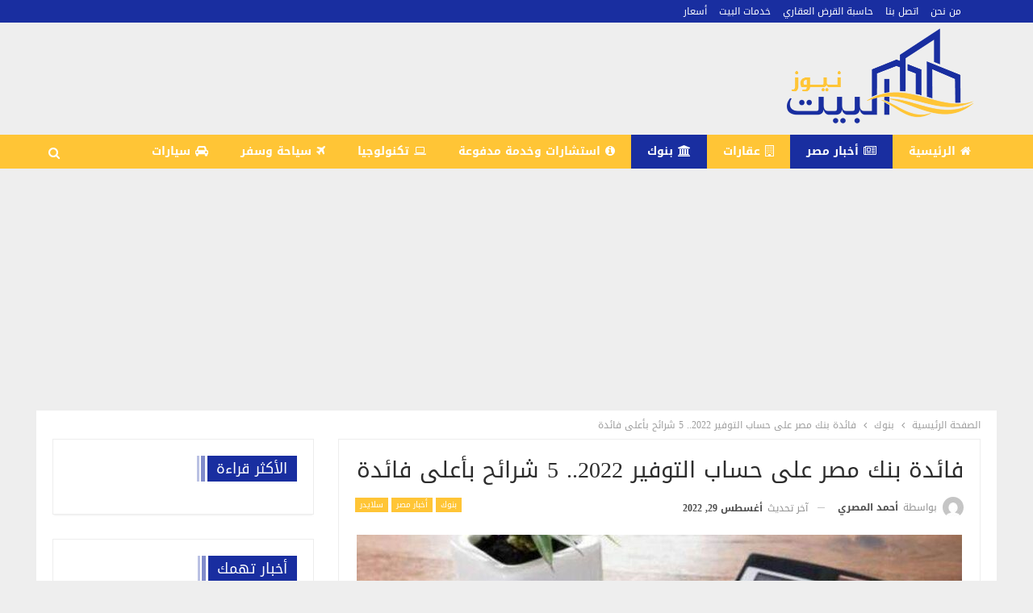

--- FILE ---
content_type: text/html; charset=UTF-8
request_url: https://albayt.news/4222/
body_size: 26187
content:
	<!DOCTYPE html>
		<!--[if IE 8]>
	<html class="ie ie8" dir="rtl" lang="ar" prefix="og: https://ogp.me/ns#"> <![endif]-->
	<!--[if IE 9]>
	<html class="ie ie9" dir="rtl" lang="ar" prefix="og: https://ogp.me/ns#"> <![endif]-->
	<!--[if gt IE 9]><!-->
<html dir="rtl" lang="ar" prefix="og: https://ogp.me/ns#"> <!--<![endif]-->
	<head><meta charset="UTF-8"><script>if(navigator.userAgent.match(/MSIE|Internet Explorer/i)||navigator.userAgent.match(/Trident\/7\..*?rv:11/i)){var href=document.location.href;if(!href.match(/[?&]nowprocket/)){if(href.indexOf("?")==-1){if(href.indexOf("#")==-1){document.location.href=href+"?nowprocket=1"}else{document.location.href=href.replace("#","?nowprocket=1#")}}else{if(href.indexOf("#")==-1){document.location.href=href+"&nowprocket=1"}else{document.location.href=href.replace("#","&nowprocket=1#")}}}}</script><script>class RocketLazyLoadScripts{constructor(){this.triggerEvents=["keydown","mousedown","mousemove","touchmove","touchstart","touchend","wheel"],this.userEventHandler=this._triggerListener.bind(this),this.touchStartHandler=this._onTouchStart.bind(this),this.touchMoveHandler=this._onTouchMove.bind(this),this.touchEndHandler=this._onTouchEnd.bind(this),this.clickHandler=this._onClick.bind(this),this.interceptedClicks=[],window.addEventListener("pageshow",(e=>{this.persisted=e.persisted})),window.addEventListener("DOMContentLoaded",(()=>{this._preconnect3rdParties()})),this.delayedScripts={normal:[],async:[],defer:[]},this.allJQueries=[]}_addUserInteractionListener(e){document.hidden?e._triggerListener():(this.triggerEvents.forEach((t=>window.addEventListener(t,e.userEventHandler,{passive:!0}))),window.addEventListener("touchstart",e.touchStartHandler,{passive:!0}),window.addEventListener("mousedown",e.touchStartHandler),document.addEventListener("visibilitychange",e.userEventHandler))}_removeUserInteractionListener(){this.triggerEvents.forEach((e=>window.removeEventListener(e,this.userEventHandler,{passive:!0}))),document.removeEventListener("visibilitychange",this.userEventHandler)}_onTouchStart(e){"HTML"!==e.target.tagName&&(window.addEventListener("touchend",this.touchEndHandler),window.addEventListener("mouseup",this.touchEndHandler),window.addEventListener("touchmove",this.touchMoveHandler,{passive:!0}),window.addEventListener("mousemove",this.touchMoveHandler),e.target.addEventListener("click",this.clickHandler),this._renameDOMAttribute(e.target,"onclick","rocket-onclick"))}_onTouchMove(e){window.removeEventListener("touchend",this.touchEndHandler),window.removeEventListener("mouseup",this.touchEndHandler),window.removeEventListener("touchmove",this.touchMoveHandler,{passive:!0}),window.removeEventListener("mousemove",this.touchMoveHandler),e.target.removeEventListener("click",this.clickHandler),this._renameDOMAttribute(e.target,"rocket-onclick","onclick")}_onTouchEnd(e){window.removeEventListener("touchend",this.touchEndHandler),window.removeEventListener("mouseup",this.touchEndHandler),window.removeEventListener("touchmove",this.touchMoveHandler,{passive:!0}),window.removeEventListener("mousemove",this.touchMoveHandler)}_onClick(e){e.target.removeEventListener("click",this.clickHandler),this._renameDOMAttribute(e.target,"rocket-onclick","onclick"),this.interceptedClicks.push(e),e.preventDefault(),e.stopPropagation(),e.stopImmediatePropagation()}_replayClicks(){window.removeEventListener("touchstart",this.touchStartHandler,{passive:!0}),window.removeEventListener("mousedown",this.touchStartHandler),this.interceptedClicks.forEach((e=>{e.target.dispatchEvent(new MouseEvent("click",{view:e.view,bubbles:!0,cancelable:!0}))}))}_renameDOMAttribute(e,t,n){e.hasAttribute&&e.hasAttribute(t)&&(event.target.setAttribute(n,event.target.getAttribute(t)),event.target.removeAttribute(t))}_triggerListener(){this._removeUserInteractionListener(this),"loading"===document.readyState?document.addEventListener("DOMContentLoaded",this._loadEverythingNow.bind(this)):this._loadEverythingNow()}_preconnect3rdParties(){let e=[];document.querySelectorAll("script[type=rocketlazyloadscript]").forEach((t=>{if(t.hasAttribute("src")){const n=new URL(t.src).origin;n!==location.origin&&e.push({src:n,crossOrigin:t.crossOrigin||"module"===t.getAttribute("data-rocket-type")})}})),e=[...new Map(e.map((e=>[JSON.stringify(e),e]))).values()],this._batchInjectResourceHints(e,"preconnect")}async _loadEverythingNow(){this.lastBreath=Date.now(),this._delayEventListeners(),this._delayJQueryReady(this),this._handleDocumentWrite(),this._registerAllDelayedScripts(),this._preloadAllScripts(),await this._loadScriptsFromList(this.delayedScripts.normal),await this._loadScriptsFromList(this.delayedScripts.defer),await this._loadScriptsFromList(this.delayedScripts.async);try{await this._triggerDOMContentLoaded(),await this._triggerWindowLoad()}catch(e){}window.dispatchEvent(new Event("rocket-allScriptsLoaded")),this._replayClicks()}_registerAllDelayedScripts(){document.querySelectorAll("script[type=rocketlazyloadscript]").forEach((e=>{e.hasAttribute("src")?e.hasAttribute("async")&&!1!==e.async?this.delayedScripts.async.push(e):e.hasAttribute("defer")&&!1!==e.defer||"module"===e.getAttribute("data-rocket-type")?this.delayedScripts.defer.push(e):this.delayedScripts.normal.push(e):this.delayedScripts.normal.push(e)}))}async _transformScript(e){return await this._littleBreath(),new Promise((t=>{const n=document.createElement("script");[...e.attributes].forEach((e=>{let t=e.nodeName;"type"!==t&&("data-rocket-type"===t&&(t="type"),n.setAttribute(t,e.nodeValue))})),e.hasAttribute("src")?(n.addEventListener("load",t),n.addEventListener("error",t)):(n.text=e.text,t());try{e.parentNode.replaceChild(n,e)}catch(e){t()}}))}async _loadScriptsFromList(e){const t=e.shift();return t?(await this._transformScript(t),this._loadScriptsFromList(e)):Promise.resolve()}_preloadAllScripts(){this._batchInjectResourceHints([...this.delayedScripts.normal,...this.delayedScripts.defer,...this.delayedScripts.async],"preload")}_batchInjectResourceHints(e,t){var n=document.createDocumentFragment();e.forEach((e=>{if(e.src){const i=document.createElement("link");i.href=e.src,i.rel=t,"preconnect"!==t&&(i.as="script"),e.getAttribute&&"module"===e.getAttribute("data-rocket-type")&&(i.crossOrigin=!0),e.crossOrigin&&(i.crossOrigin=e.crossOrigin),n.appendChild(i)}})),document.head.appendChild(n)}_delayEventListeners(){let e={};function t(t,n){!function(t){function n(n){return e[t].eventsToRewrite.indexOf(n)>=0?"rocket-"+n:n}e[t]||(e[t]={originalFunctions:{add:t.addEventListener,remove:t.removeEventListener},eventsToRewrite:[]},t.addEventListener=function(){arguments[0]=n(arguments[0]),e[t].originalFunctions.add.apply(t,arguments)},t.removeEventListener=function(){arguments[0]=n(arguments[0]),e[t].originalFunctions.remove.apply(t,arguments)})}(t),e[t].eventsToRewrite.push(n)}function n(e,t){let n=e[t];Object.defineProperty(e,t,{get:()=>n||function(){},set(i){e["rocket"+t]=n=i}})}t(document,"DOMContentLoaded"),t(window,"DOMContentLoaded"),t(window,"load"),t(window,"pageshow"),t(document,"readystatechange"),n(document,"onreadystatechange"),n(window,"onload"),n(window,"onpageshow")}_delayJQueryReady(e){let t=window.jQuery;Object.defineProperty(window,"jQuery",{get:()=>t,set(n){if(n&&n.fn&&!e.allJQueries.includes(n)){n.fn.ready=n.fn.init.prototype.ready=function(t){e.domReadyFired?t.bind(document)(n):document.addEventListener("rocket-DOMContentLoaded",(()=>t.bind(document)(n)))};const t=n.fn.on;n.fn.on=n.fn.init.prototype.on=function(){if(this[0]===window){function e(e){return e.split(" ").map((e=>"load"===e||0===e.indexOf("load.")?"rocket-jquery-load":e)).join(" ")}"string"==typeof arguments[0]||arguments[0]instanceof String?arguments[0]=e(arguments[0]):"object"==typeof arguments[0]&&Object.keys(arguments[0]).forEach((t=>{delete Object.assign(arguments[0],{[e(t)]:arguments[0][t]})[t]}))}return t.apply(this,arguments),this},e.allJQueries.push(n)}t=n}})}async _triggerDOMContentLoaded(){this.domReadyFired=!0,await this._littleBreath(),document.dispatchEvent(new Event("rocket-DOMContentLoaded")),await this._littleBreath(),window.dispatchEvent(new Event("rocket-DOMContentLoaded")),await this._littleBreath(),document.dispatchEvent(new Event("rocket-readystatechange")),await this._littleBreath(),document.rocketonreadystatechange&&document.rocketonreadystatechange()}async _triggerWindowLoad(){await this._littleBreath(),window.dispatchEvent(new Event("rocket-load")),await this._littleBreath(),window.rocketonload&&window.rocketonload(),await this._littleBreath(),this.allJQueries.forEach((e=>e(window).trigger("rocket-jquery-load"))),await this._littleBreath();const e=new Event("rocket-pageshow");e.persisted=this.persisted,window.dispatchEvent(e),await this._littleBreath(),window.rocketonpageshow&&window.rocketonpageshow({persisted:this.persisted})}_handleDocumentWrite(){const e=new Map;document.write=document.writeln=function(t){const n=document.currentScript,i=document.createRange(),r=n.parentElement;let o=e.get(n);void 0===o&&(o=n.nextSibling,e.set(n,o));const s=document.createDocumentFragment();i.setStart(s,0),s.appendChild(i.createContextualFragment(t)),r.insertBefore(s,o)}}async _littleBreath(){Date.now()-this.lastBreath>45&&(await this._requestAnimFrame(),this.lastBreath=Date.now())}async _requestAnimFrame(){return document.hidden?new Promise((e=>setTimeout(e))):new Promise((e=>requestAnimationFrame(e)))}static run(){const e=new RocketLazyLoadScripts;e._addUserInteractionListener(e)}}RocketLazyLoadScripts.run();</script>
				
		<meta http-equiv="X-UA-Compatible" content="IE=edge">
		<meta name="viewport" content="width=device-width, initial-scale=1.0">
		<link rel="pingback" href="https://albayt.news/xmlrpc.php"/>

			<style>img:is([sizes="auto" i], [sizes^="auto," i]) { contain-intrinsic-size: 3000px 1500px }</style>
	
<!-- تحسين محرك البحث بواسطة رانك ماث - https://rankmath.com/ -->
<title>فائدة بنك مصر على حساب التوفير 2022.. 5 شرائح بأعلى فائدة - البيت نيوز</title><link rel="preload" as="style" href="https://fonts.googleapis.com/css?family=Roboto%3A400&#038;display=swap" /><link rel="stylesheet" href="https://fonts.googleapis.com/css?family=Roboto%3A400&#038;display=swap" media="print" onload="this.media='all'" /><noscript><link rel="stylesheet" href="https://fonts.googleapis.com/css?family=Roboto%3A400&#038;display=swap" /></noscript><link rel="stylesheet" href="https://albayt.news/wp-content/cache/min/1/e7add60c2239f4b61cc95833ad18f552.css" media="all" data-minify="1" />
<meta name="description" content="فائدة بنك مصر على حساب التوفير 2022 أسعار الفائدة على حساب التوفير من أهم الأمرو التي يجب معرفتها قبل فتح أي حساب جاري في البنوك."/>
<meta name="robots" content="index, follow, max-snippet:-1, max-video-preview:-1, max-image-preview:large"/>
<link rel="canonical" href="https://albayt.news/4222/" />
<meta property="og:locale" content="ar_AR" />
<meta property="og:type" content="article" />
<meta property="og:title" content="فائدة بنك مصر على حساب التوفير 2022.. 5 شرائح بأعلى فائدة - البيت نيوز" />
<meta property="og:description" content="فائدة بنك مصر على حساب التوفير 2022 أسعار الفائدة على حساب التوفير من أهم الأمرو التي يجب معرفتها قبل فتح أي حساب جاري في البنوك." />
<meta property="og:url" content="https://albayt.news/4222/" />
<meta property="og:site_name" content="البيت نيوز" />
<meta property="article:section" content="بنوك" />
<meta property="og:image" content="https://albayt.news/wp-content/uploads/2022/08/12752909731648324121_20220608184942.jpg" />
<meta property="og:image:secure_url" content="https://albayt.news/wp-content/uploads/2022/08/12752909731648324121_20220608184942.jpg" />
<meta property="og:image:width" content="840" />
<meta property="og:image:height" content="473" />
<meta property="og:image:alt" content="فائدة بنك مصر على حساب التوفير 2022" />
<meta property="og:image:type" content="image/jpeg" />
<meta property="article:published_time" content="2022-08-29T08:55:31+02:00" />
<meta name="twitter:card" content="summary_large_image" />
<meta name="twitter:title" content="فائدة بنك مصر على حساب التوفير 2022.. 5 شرائح بأعلى فائدة - البيت نيوز" />
<meta name="twitter:description" content="فائدة بنك مصر على حساب التوفير 2022 أسعار الفائدة على حساب التوفير من أهم الأمرو التي يجب معرفتها قبل فتح أي حساب جاري في البنوك." />
<meta name="twitter:image" content="https://albayt.news/wp-content/uploads/2022/08/12752909731648324121_20220608184942.jpg" />
<meta name="twitter:label1" content="كُتب بواسطة" />
<meta name="twitter:data1" content="أحمد المصري" />
<meta name="twitter:label2" content="مدة القراءة" />
<meta name="twitter:data2" content="دقيقتين (2)" />
<script type="application/ld+json" class="rank-math-schema">{"@context":"https://schema.org","@graph":[{"@type":["Person","Organization"],"@id":"https://albayt.news/#person","name":"admin"},{"@type":"WebSite","@id":"https://albayt.news/#website","url":"https://albayt.news","name":"\u0627\u0644\u0628\u064a\u062a \u0646\u064a\u0648\u0632","alternateName":"\u0627\u0644\u0628\u064a\u062a","publisher":{"@id":"https://albayt.news/#person"},"inLanguage":"ar"},{"@type":"ImageObject","@id":"https://albayt.news/wp-content/uploads/2022/08/12752909731648324121_20220608184942.jpg","url":"https://albayt.news/wp-content/uploads/2022/08/12752909731648324121_20220608184942.jpg","width":"840","height":"473","inLanguage":"ar"},{"@type":"WebPage","@id":"https://albayt.news/4222/#webpage","url":"https://albayt.news/4222/","name":"\u0641\u0627\u0626\u062f\u0629 \u0628\u0646\u0643 \u0645\u0635\u0631 \u0639\u0644\u0649 \u062d\u0633\u0627\u0628 \u0627\u0644\u062a\u0648\u0641\u064a\u0631 2022.. 5 \u0634\u0631\u0627\u0626\u062d \u0628\u0623\u0639\u0644\u0649 \u0641\u0627\u0626\u062f\u0629 - \u0627\u0644\u0628\u064a\u062a \u0646\u064a\u0648\u0632","datePublished":"2022-08-29T08:55:31+02:00","dateModified":"2022-08-29T08:55:31+02:00","isPartOf":{"@id":"https://albayt.news/#website"},"primaryImageOfPage":{"@id":"https://albayt.news/wp-content/uploads/2022/08/12752909731648324121_20220608184942.jpg"},"inLanguage":"ar"},{"@type":"Person","@id":"https://albayt.news/author/manager/","name":"\u0623\u062d\u0645\u062f \u0627\u0644\u0645\u0635\u0631\u064a","url":"https://albayt.news/author/manager/","image":{"@type":"ImageObject","@id":"https://secure.gravatar.com/avatar/50f83c2784f4c4c35b45b026c3165e79?s=96&amp;d=mm&amp;r=g","url":"https://secure.gravatar.com/avatar/50f83c2784f4c4c35b45b026c3165e79?s=96&amp;d=mm&amp;r=g","caption":"\u0623\u062d\u0645\u062f \u0627\u0644\u0645\u0635\u0631\u064a","inLanguage":"ar"}},{"@type":"BlogPosting","headline":"\u0641\u0627\u0626\u062f\u0629 \u0628\u0646\u0643 \u0645\u0635\u0631 \u0639\u0644\u0649 \u062d\u0633\u0627\u0628 \u0627\u0644\u062a\u0648\u0641\u064a\u0631 2022.. 5 \u0634\u0631\u0627\u0626\u062d \u0628\u0623\u0639\u0644\u0649 \u0641\u0627\u0626\u062f\u0629 - \u0627\u0644\u0628\u064a\u062a \u0646\u064a\u0648\u0632","keywords":"\u0641\u0627\u0626\u062f\u0629 \u0628\u0646\u0643 \u0645\u0635\u0631 \u0639\u0644\u0649 \u062d\u0633\u0627\u0628 \u0627\u0644\u062a\u0648\u0641\u064a\u0631 2022,\u0623\u0633\u0639\u0627\u0631 \u0641\u0627\u0626\u062f\u0629 \u062d\u0633\u0627\u0628\u0627\u062a \u062a\u0648\u0641\u064a\u0631 \u0628\u0646\u0643 \u0645\u0635\u0631 2022,\u0623\u0639\u0644\u0649 \u0641\u0627\u0626\u062f\u0629 \u0634\u0647\u0631\u064a\u0629 \u0641\u064a \u0627\u0644\u0628\u0646\u0648\u0643 \u0627\u0644\u0645\u0635\u0631\u064a\u0629 2022,\u0641\u0648\u0627\u0626\u062f 50 \u0623\u0644\u0641 \u0641\u064a \u0627\u0644\u0628\u0646\u0643 \u0634\u0647\u0631\u064a\u0627 2022","datePublished":"2022-08-29T08:55:31+02:00","dateModified":"2022-08-29T08:55:31+02:00","articleSection":"\u0623\u062e\u0628\u0627\u0631 \u0645\u0635\u0631, \u0628\u0646\u0648\u0643, \u0633\u0644\u0627\u064a\u062f\u0631","author":{"@id":"https://albayt.news/author/manager/","name":"\u0623\u062d\u0645\u062f \u0627\u0644\u0645\u0635\u0631\u064a"},"publisher":{"@id":"https://albayt.news/#person"},"description":"\u0641\u0627\u0626\u062f\u0629 \u0628\u0646\u0643 \u0645\u0635\u0631 \u0639\u0644\u0649 \u062d\u0633\u0627\u0628 \u0627\u0644\u062a\u0648\u0641\u064a\u0631 2022 \u0623\u0633\u0639\u0627\u0631 \u0627\u0644\u0641\u0627\u0626\u062f\u0629 \u0639\u0644\u0649 \u062d\u0633\u0627\u0628 \u0627\u0644\u062a\u0648\u0641\u064a\u0631 \u0645\u0646 \u0623\u0647\u0645 \u0627\u0644\u0623\u0645\u0631\u0648 \u0627\u0644\u062a\u064a \u064a\u062c\u0628 \u0645\u0639\u0631\u0641\u062a\u0647\u0627 \u0642\u0628\u0644 \u0641\u062a\u062d \u0623\u064a \u062d\u0633\u0627\u0628 \u062c\u0627\u0631\u064a \u0641\u064a \u0627\u0644\u0628\u0646\u0648\u0643.","name":"\u0641\u0627\u0626\u062f\u0629 \u0628\u0646\u0643 \u0645\u0635\u0631 \u0639\u0644\u0649 \u062d\u0633\u0627\u0628 \u0627\u0644\u062a\u0648\u0641\u064a\u0631 2022.. 5 \u0634\u0631\u0627\u0626\u062d \u0628\u0623\u0639\u0644\u0649 \u0641\u0627\u0626\u062f\u0629 - \u0627\u0644\u0628\u064a\u062a \u0646\u064a\u0648\u0632","@id":"https://albayt.news/4222/#richSnippet","isPartOf":{"@id":"https://albayt.news/4222/#webpage"},"image":{"@id":"https://albayt.news/wp-content/uploads/2022/08/12752909731648324121_20220608184942.jpg"},"inLanguage":"ar","mainEntityOfPage":{"@id":"https://albayt.news/4222/#webpage"}}]}</script>
<!-- /إضافة تحسين محركات البحث لووردبريس Rank Math -->


<!-- Better Open Graph, Schema.org & Twitter Integration -->
<meta property="og:locale" content="ar"/>
<meta property="og:site_name" content="البيت نيوز"/>
<meta property="og:url" content="https://albayt.news/4222/"/>
<meta property="og:title" content="فائدة بنك مصر على حساب التوفير 2022.. 5 شرائح بأعلى فائدة"/>
<meta property="og:image" content="https://albayt.news/wp-content/uploads/2022/08/12752909731648324121_20220608184942.jpg"/>
<meta property="og:image:alt" content="أعلى عائد شهادات استثمار في مصر 2022"/>
<meta property="article:section" content="سلايدر"/>
<meta property="og:description" content="فائدة بنك مصر على حساب التوفير 2022
أسعار الفائدة على حساب التوفير من أهم الأمرو التي يجب معرفتها قبل فتح أي حساب جاري في البنوك."/>
<meta property="og:type" content="article"/>
<meta name="twitter:card" content="summary"/>
<meta name="twitter:url" content="https://albayt.news/4222/"/>
<meta name="twitter:title" content="فائدة بنك مصر على حساب التوفير 2022.. 5 شرائح بأعلى فائدة"/>
<meta name="twitter:description" content="فائدة بنك مصر على حساب التوفير 2022
أسعار الفائدة على حساب التوفير من أهم الأمرو التي يجب معرفتها قبل فتح أي حساب جاري في البنوك."/>
<meta name="twitter:image" content="https://albayt.news/wp-content/uploads/2022/08/12752909731648324121_20220608184942.jpg"/>
<meta name="twitter:image:alt" content="أعلى عائد شهادات استثمار في مصر 2022"/>
<!-- / Better Open Graph, Schema.org & Twitter Integration. -->
<link rel='dns-prefetch' href='//fonts.googleapis.com' />
<link href='https://fonts.gstatic.com' crossorigin rel='preconnect' />
<link rel="alternate" type="application/rss+xml" title="البيت نيوز &laquo; الخلاصة" href="https://albayt.news/feed/" />
<link rel="alternate" type="application/rss+xml" title="البيت نيوز &laquo; خلاصة التعليقات" href="https://albayt.news/comments/feed/" />
<link rel="alternate" type="application/rss+xml" title="البيت نيوز &laquo; فائدة بنك مصر على حساب التوفير 2022.. 5 شرائح بأعلى فائدة خلاصة التعليقات" href="https://albayt.news/4222/feed/" />
<style id='wp-emoji-styles-inline-css' type='text/css'>

	img.wp-smiley, img.emoji {
		display: inline !important;
		border: none !important;
		box-shadow: none !important;
		height: 1em !important;
		width: 1em !important;
		margin: 0 0.07em !important;
		vertical-align: -0.1em !important;
		background: none !important;
		padding: 0 !important;
	}
</style>

<style id='rank-math-toc-block-style-inline-css' type='text/css'>
.wp-block-rank-math-toc-block nav ol{counter-reset:item}.wp-block-rank-math-toc-block nav ol li{display:block}.wp-block-rank-math-toc-block nav ol li:before{content:counters(item, ".") ". ";counter-increment:item}

</style>
<style id='rank-math-rich-snippet-style-inline-css' type='text/css'>
/*!
* Plugin:  Rank Math
* URL: https://rankmath.com/wordpress/plugin/seo-suite/
* Name:  rank-math-review-snippet.css
*/@-webkit-keyframes spin{0%{-webkit-transform:rotate(0deg)}100%{-webkit-transform:rotate(-360deg)}}@keyframes spin{0%{-webkit-transform:rotate(0deg)}100%{-webkit-transform:rotate(-360deg)}}@keyframes bounce{from{-webkit-transform:translateY(0px);transform:translateY(0px)}to{-webkit-transform:translateY(-5px);transform:translateY(-5px)}}@-webkit-keyframes bounce{from{-webkit-transform:translateY(0px);transform:translateY(0px)}to{-webkit-transform:translateY(-5px);transform:translateY(-5px)}}@-webkit-keyframes loading{0%{background-size:20% 50% ,20% 50% ,20% 50%}20%{background-size:20% 20% ,20% 50% ,20% 50%}40%{background-size:20% 100%,20% 20% ,20% 50%}60%{background-size:20% 50% ,20% 100%,20% 20%}80%{background-size:20% 50% ,20% 50% ,20% 100%}100%{background-size:20% 50% ,20% 50% ,20% 50%}}@keyframes loading{0%{background-size:20% 50% ,20% 50% ,20% 50%}20%{background-size:20% 20% ,20% 50% ,20% 50%}40%{background-size:20% 100%,20% 20% ,20% 50%}60%{background-size:20% 50% ,20% 100%,20% 20%}80%{background-size:20% 50% ,20% 50% ,20% 100%}100%{background-size:20% 50% ,20% 50% ,20% 50%}}:root{--rankmath-wp-adminbar-height: 0}#rank-math-rich-snippet-wrapper{overflow:hidden}#rank-math-rich-snippet-wrapper h5.rank-math-title{display:block;font-size:18px;line-height:1.4}#rank-math-rich-snippet-wrapper .rank-math-review-image{float:right;max-width:40%;margin-left:15px}#rank-math-rich-snippet-wrapper .rank-math-review-data{margin-bottom:15px}#rank-math-rich-snippet-wrapper .rank-math-total-wrapper{width:100%;padding:0 0 20px 0;float:left;clear:both;position:relative;-webkit-box-sizing:border-box;box-sizing:border-box}#rank-math-rich-snippet-wrapper .rank-math-total-wrapper .rank-math-total{border:0;display:block;margin:0;width:auto;float:left;text-align:left;padding:0;font-size:24px;line-height:1;font-weight:700;-webkit-box-sizing:border-box;box-sizing:border-box;overflow:hidden}#rank-math-rich-snippet-wrapper .rank-math-total-wrapper .rank-math-review-star{float:left;margin-left:15px;margin-top:5px;position:relative;z-index:99;line-height:1}#rank-math-rich-snippet-wrapper .rank-math-total-wrapper .rank-math-review-star .rank-math-review-result-wrapper{display:inline-block;white-space:nowrap;position:relative;color:#e7e7e7}#rank-math-rich-snippet-wrapper .rank-math-total-wrapper .rank-math-review-star .rank-math-review-result-wrapper .rank-math-review-result{position:absolute;top:0;left:0;overflow:hidden;white-space:nowrap;color:#ffbe01}#rank-math-rich-snippet-wrapper .rank-math-total-wrapper .rank-math-review-star .rank-math-review-result-wrapper i{font-size:18px;-webkit-text-stroke-width:1px;font-style:normal;padding:0 2px;line-height:inherit}#rank-math-rich-snippet-wrapper .rank-math-total-wrapper .rank-math-review-star .rank-math-review-result-wrapper i:before{content:"\2605"}body.rtl #rank-math-rich-snippet-wrapper .rank-math-review-image{float:left;margin-left:0;margin-right:15px}body.rtl #rank-math-rich-snippet-wrapper .rank-math-total-wrapper .rank-math-total{float:right}body.rtl #rank-math-rich-snippet-wrapper .rank-math-total-wrapper .rank-math-review-star{float:right;margin-left:0;margin-right:15px}body.rtl #rank-math-rich-snippet-wrapper .rank-math-total-wrapper .rank-math-review-star .rank-math-review-result{left:auto;right:0}@media screen and (max-width: 480px){#rank-math-rich-snippet-wrapper .rank-math-review-image{display:block;max-width:100%;width:100%;text-align:center;margin-right:0}#rank-math-rich-snippet-wrapper .rank-math-review-data{clear:both}}.clear{clear:both}

</style>
<style id='classic-theme-styles-inline-css' type='text/css'>
/*! This file is auto-generated */
.wp-block-button__link{color:#fff;background-color:#32373c;border-radius:9999px;box-shadow:none;text-decoration:none;padding:calc(.667em + 2px) calc(1.333em + 2px);font-size:1.125em}.wp-block-file__button{background:#32373c;color:#fff;text-decoration:none}
</style>
<style id='global-styles-inline-css' type='text/css'>
:root{--wp--preset--aspect-ratio--square: 1;--wp--preset--aspect-ratio--4-3: 4/3;--wp--preset--aspect-ratio--3-4: 3/4;--wp--preset--aspect-ratio--3-2: 3/2;--wp--preset--aspect-ratio--2-3: 2/3;--wp--preset--aspect-ratio--16-9: 16/9;--wp--preset--aspect-ratio--9-16: 9/16;--wp--preset--color--black: #000000;--wp--preset--color--cyan-bluish-gray: #abb8c3;--wp--preset--color--white: #ffffff;--wp--preset--color--pale-pink: #f78da7;--wp--preset--color--vivid-red: #cf2e2e;--wp--preset--color--luminous-vivid-orange: #ff6900;--wp--preset--color--luminous-vivid-amber: #fcb900;--wp--preset--color--light-green-cyan: #7bdcb5;--wp--preset--color--vivid-green-cyan: #00d084;--wp--preset--color--pale-cyan-blue: #8ed1fc;--wp--preset--color--vivid-cyan-blue: #0693e3;--wp--preset--color--vivid-purple: #9b51e0;--wp--preset--gradient--vivid-cyan-blue-to-vivid-purple: linear-gradient(135deg,rgba(6,147,227,1) 0%,rgb(155,81,224) 100%);--wp--preset--gradient--light-green-cyan-to-vivid-green-cyan: linear-gradient(135deg,rgb(122,220,180) 0%,rgb(0,208,130) 100%);--wp--preset--gradient--luminous-vivid-amber-to-luminous-vivid-orange: linear-gradient(135deg,rgba(252,185,0,1) 0%,rgba(255,105,0,1) 100%);--wp--preset--gradient--luminous-vivid-orange-to-vivid-red: linear-gradient(135deg,rgba(255,105,0,1) 0%,rgb(207,46,46) 100%);--wp--preset--gradient--very-light-gray-to-cyan-bluish-gray: linear-gradient(135deg,rgb(238,238,238) 0%,rgb(169,184,195) 100%);--wp--preset--gradient--cool-to-warm-spectrum: linear-gradient(135deg,rgb(74,234,220) 0%,rgb(151,120,209) 20%,rgb(207,42,186) 40%,rgb(238,44,130) 60%,rgb(251,105,98) 80%,rgb(254,248,76) 100%);--wp--preset--gradient--blush-light-purple: linear-gradient(135deg,rgb(255,206,236) 0%,rgb(152,150,240) 100%);--wp--preset--gradient--blush-bordeaux: linear-gradient(135deg,rgb(254,205,165) 0%,rgb(254,45,45) 50%,rgb(107,0,62) 100%);--wp--preset--gradient--luminous-dusk: linear-gradient(135deg,rgb(255,203,112) 0%,rgb(199,81,192) 50%,rgb(65,88,208) 100%);--wp--preset--gradient--pale-ocean: linear-gradient(135deg,rgb(255,245,203) 0%,rgb(182,227,212) 50%,rgb(51,167,181) 100%);--wp--preset--gradient--electric-grass: linear-gradient(135deg,rgb(202,248,128) 0%,rgb(113,206,126) 100%);--wp--preset--gradient--midnight: linear-gradient(135deg,rgb(2,3,129) 0%,rgb(40,116,252) 100%);--wp--preset--font-size--small: 13px;--wp--preset--font-size--medium: 20px;--wp--preset--font-size--large: 36px;--wp--preset--font-size--x-large: 42px;--wp--preset--spacing--20: 0.44rem;--wp--preset--spacing--30: 0.67rem;--wp--preset--spacing--40: 1rem;--wp--preset--spacing--50: 1.5rem;--wp--preset--spacing--60: 2.25rem;--wp--preset--spacing--70: 3.38rem;--wp--preset--spacing--80: 5.06rem;--wp--preset--shadow--natural: 6px 6px 9px rgba(0, 0, 0, 0.2);--wp--preset--shadow--deep: 12px 12px 50px rgba(0, 0, 0, 0.4);--wp--preset--shadow--sharp: 6px 6px 0px rgba(0, 0, 0, 0.2);--wp--preset--shadow--outlined: 6px 6px 0px -3px rgba(255, 255, 255, 1), 6px 6px rgba(0, 0, 0, 1);--wp--preset--shadow--crisp: 6px 6px 0px rgba(0, 0, 0, 1);}:where(.is-layout-flex){gap: 0.5em;}:where(.is-layout-grid){gap: 0.5em;}body .is-layout-flex{display: flex;}.is-layout-flex{flex-wrap: wrap;align-items: center;}.is-layout-flex > :is(*, div){margin: 0;}body .is-layout-grid{display: grid;}.is-layout-grid > :is(*, div){margin: 0;}:where(.wp-block-columns.is-layout-flex){gap: 2em;}:where(.wp-block-columns.is-layout-grid){gap: 2em;}:where(.wp-block-post-template.is-layout-flex){gap: 1.25em;}:where(.wp-block-post-template.is-layout-grid){gap: 1.25em;}.has-black-color{color: var(--wp--preset--color--black) !important;}.has-cyan-bluish-gray-color{color: var(--wp--preset--color--cyan-bluish-gray) !important;}.has-white-color{color: var(--wp--preset--color--white) !important;}.has-pale-pink-color{color: var(--wp--preset--color--pale-pink) !important;}.has-vivid-red-color{color: var(--wp--preset--color--vivid-red) !important;}.has-luminous-vivid-orange-color{color: var(--wp--preset--color--luminous-vivid-orange) !important;}.has-luminous-vivid-amber-color{color: var(--wp--preset--color--luminous-vivid-amber) !important;}.has-light-green-cyan-color{color: var(--wp--preset--color--light-green-cyan) !important;}.has-vivid-green-cyan-color{color: var(--wp--preset--color--vivid-green-cyan) !important;}.has-pale-cyan-blue-color{color: var(--wp--preset--color--pale-cyan-blue) !important;}.has-vivid-cyan-blue-color{color: var(--wp--preset--color--vivid-cyan-blue) !important;}.has-vivid-purple-color{color: var(--wp--preset--color--vivid-purple) !important;}.has-black-background-color{background-color: var(--wp--preset--color--black) !important;}.has-cyan-bluish-gray-background-color{background-color: var(--wp--preset--color--cyan-bluish-gray) !important;}.has-white-background-color{background-color: var(--wp--preset--color--white) !important;}.has-pale-pink-background-color{background-color: var(--wp--preset--color--pale-pink) !important;}.has-vivid-red-background-color{background-color: var(--wp--preset--color--vivid-red) !important;}.has-luminous-vivid-orange-background-color{background-color: var(--wp--preset--color--luminous-vivid-orange) !important;}.has-luminous-vivid-amber-background-color{background-color: var(--wp--preset--color--luminous-vivid-amber) !important;}.has-light-green-cyan-background-color{background-color: var(--wp--preset--color--light-green-cyan) !important;}.has-vivid-green-cyan-background-color{background-color: var(--wp--preset--color--vivid-green-cyan) !important;}.has-pale-cyan-blue-background-color{background-color: var(--wp--preset--color--pale-cyan-blue) !important;}.has-vivid-cyan-blue-background-color{background-color: var(--wp--preset--color--vivid-cyan-blue) !important;}.has-vivid-purple-background-color{background-color: var(--wp--preset--color--vivid-purple) !important;}.has-black-border-color{border-color: var(--wp--preset--color--black) !important;}.has-cyan-bluish-gray-border-color{border-color: var(--wp--preset--color--cyan-bluish-gray) !important;}.has-white-border-color{border-color: var(--wp--preset--color--white) !important;}.has-pale-pink-border-color{border-color: var(--wp--preset--color--pale-pink) !important;}.has-vivid-red-border-color{border-color: var(--wp--preset--color--vivid-red) !important;}.has-luminous-vivid-orange-border-color{border-color: var(--wp--preset--color--luminous-vivid-orange) !important;}.has-luminous-vivid-amber-border-color{border-color: var(--wp--preset--color--luminous-vivid-amber) !important;}.has-light-green-cyan-border-color{border-color: var(--wp--preset--color--light-green-cyan) !important;}.has-vivid-green-cyan-border-color{border-color: var(--wp--preset--color--vivid-green-cyan) !important;}.has-pale-cyan-blue-border-color{border-color: var(--wp--preset--color--pale-cyan-blue) !important;}.has-vivid-cyan-blue-border-color{border-color: var(--wp--preset--color--vivid-cyan-blue) !important;}.has-vivid-purple-border-color{border-color: var(--wp--preset--color--vivid-purple) !important;}.has-vivid-cyan-blue-to-vivid-purple-gradient-background{background: var(--wp--preset--gradient--vivid-cyan-blue-to-vivid-purple) !important;}.has-light-green-cyan-to-vivid-green-cyan-gradient-background{background: var(--wp--preset--gradient--light-green-cyan-to-vivid-green-cyan) !important;}.has-luminous-vivid-amber-to-luminous-vivid-orange-gradient-background{background: var(--wp--preset--gradient--luminous-vivid-amber-to-luminous-vivid-orange) !important;}.has-luminous-vivid-orange-to-vivid-red-gradient-background{background: var(--wp--preset--gradient--luminous-vivid-orange-to-vivid-red) !important;}.has-very-light-gray-to-cyan-bluish-gray-gradient-background{background: var(--wp--preset--gradient--very-light-gray-to-cyan-bluish-gray) !important;}.has-cool-to-warm-spectrum-gradient-background{background: var(--wp--preset--gradient--cool-to-warm-spectrum) !important;}.has-blush-light-purple-gradient-background{background: var(--wp--preset--gradient--blush-light-purple) !important;}.has-blush-bordeaux-gradient-background{background: var(--wp--preset--gradient--blush-bordeaux) !important;}.has-luminous-dusk-gradient-background{background: var(--wp--preset--gradient--luminous-dusk) !important;}.has-pale-ocean-gradient-background{background: var(--wp--preset--gradient--pale-ocean) !important;}.has-electric-grass-gradient-background{background: var(--wp--preset--gradient--electric-grass) !important;}.has-midnight-gradient-background{background: var(--wp--preset--gradient--midnight) !important;}.has-small-font-size{font-size: var(--wp--preset--font-size--small) !important;}.has-medium-font-size{font-size: var(--wp--preset--font-size--medium) !important;}.has-large-font-size{font-size: var(--wp--preset--font-size--large) !important;}.has-x-large-font-size{font-size: var(--wp--preset--font-size--x-large) !important;}
:where(.wp-block-post-template.is-layout-flex){gap: 1.25em;}:where(.wp-block-post-template.is-layout-grid){gap: 1.25em;}
:where(.wp-block-columns.is-layout-flex){gap: 2em;}:where(.wp-block-columns.is-layout-grid){gap: 2em;}
:root :where(.wp-block-pullquote){font-size: 1.5em;line-height: 1.6;}
</style>














<script type="text/javascript" src="https://albayt.news/wp-includes/js/jquery/jquery.min.js?ver=3.7.1" id="jquery-core-js"></script>
<script type="text/javascript" src="https://albayt.news/wp-includes/js/jquery/jquery-migrate.min.js?ver=3.4.1" id="jquery-migrate-js"></script>
<!--[if lt IE 9]>
<script type="text/javascript" src="https://albayt.news/wp-content/plugins/better-adsmanager/includes/libs/better-framework/assets/js/html5shiv.min.js?ver=3.15.0" id="bf-html5shiv-js"></script>
<![endif]-->
<!--[if lt IE 9]>
<script type="text/javascript" src="https://albayt.news/wp-content/plugins/better-adsmanager/includes/libs/better-framework/assets/js/respond.min.js?ver=3.15.0" id="bf-respond-js"></script>
<![endif]-->
<link rel="https://api.w.org/" href="https://albayt.news/wp-json/" /><link rel="alternate" title="JSON" type="application/json" href="https://albayt.news/wp-json/wp/v2/posts/4222" /><link rel="EditURI" type="application/rsd+xml" title="RSD" href="https://albayt.news/xmlrpc.php?rsd" />
<meta name="generator" content="WordPress 6.7.1" />
<link rel='shortlink' href='https://albayt.news/?p=4222' />
<link rel="alternate" title="oEmbed (JSON)" type="application/json+oembed" href="https://albayt.news/wp-json/oembed/1.0/embed?url=https%3A%2F%2Falbayt.news%2F4222%2F" />
<link rel="alternate" title="oEmbed (XML)" type="text/xml+oembed" href="https://albayt.news/wp-json/oembed/1.0/embed?url=https%3A%2F%2Falbayt.news%2F4222%2F&#038;format=xml" />
<script data-ad-client="ca-pub-9323738919797994" async src="https://pagead2.googlesyndication.com/pagead/js/adsbygoogle.js"></script>


<meta name="generator" content="Powered by WPBakery Page Builder - drag and drop page builder for WordPress."/>
<script type="application/ld+json">{
    "@context": "http://schema.org/",
    "@type": "Organization",
    "@id": "#organization",
    "logo": {
        "@type": "ImageObject",
        "url": "https://albayt.news/wp-content/uploads/2022/01/albaytnews-3.png"
    },
    "url": "https://albayt.news/",
    "name": "\u0627\u0644\u0628\u064a\u062a \u0646\u064a\u0648\u0632",
    "description": "\u062c\u0631\u064a\u062f\u0629 \u0627\u0644\u0643\u062a\u0631\u0648\u0646\u064a\u0629 \u0639\u0631\u0628\u064a\u0629 \u0645\u062a\u062e\u0635\u0635\u0629 \u0641\u064a \u0623\u062e\u0628\u0627\u0631 \u0627\u0644\u0639\u0642\u0627\u0631\u0627\u062a \u0648\u0623\u0633\u0648\u0627\u0642 \u0627\u0644\u0645\u0627\u0644"
}</script>
<script type="application/ld+json">{
    "@context": "http://schema.org/",
    "@type": "WebSite",
    "name": "\u0627\u0644\u0628\u064a\u062a \u0646\u064a\u0648\u0632",
    "alternateName": "\u062c\u0631\u064a\u062f\u0629 \u0627\u0644\u0643\u062a\u0631\u0648\u0646\u064a\u0629 \u0639\u0631\u0628\u064a\u0629 \u0645\u062a\u062e\u0635\u0635\u0629 \u0641\u064a \u0623\u062e\u0628\u0627\u0631 \u0627\u0644\u0639\u0642\u0627\u0631\u0627\u062a \u0648\u0623\u0633\u0648\u0627\u0642 \u0627\u0644\u0645\u0627\u0644",
    "url": "https://albayt.news/"
}</script>
<script type="application/ld+json">{
    "@context": "http://schema.org/",
    "@type": "BlogPosting",
    "headline": "\u0641\u0627\u0626\u062f\u0629 \u0628\u0646\u0643 \u0645\u0635\u0631 \u0639\u0644\u0649 \u062d\u0633\u0627\u0628 \u0627\u0644\u062a\u0648\u0641\u064a\u0631 2022.. 5 \u0634\u0631\u0627\u0626\u062d \u0628\u0623\u0639\u0644\u0649 \u0641\u0627\u0626\u062f\u0629",
    "description": "\u0641\u0627\u0626\u062f\u0629 \u0628\u0646\u0643 \u0645\u0635\u0631 \u0639\u0644\u0649 \u062d\u0633\u0627\u0628 \u0627\u0644\u062a\u0648\u0641\u064a\u0631 2022\r\n\u0623\u0633\u0639\u0627\u0631 \u0627\u0644\u0641\u0627\u0626\u062f\u0629 \u0639\u0644\u0649 \u062d\u0633\u0627\u0628 \u0627\u0644\u062a\u0648\u0641\u064a\u0631 \u0645\u0646 \u0623\u0647\u0645 \u0627\u0644\u0623\u0645\u0631\u0648 \u0627\u0644\u062a\u064a \u064a\u062c\u0628 \u0645\u0639\u0631\u0641\u062a\u0647\u0627 \u0642\u0628\u0644 \u0641\u062a\u062d \u0623\u064a \u062d\u0633\u0627\u0628 \u062c\u0627\u0631\u064a \u0641\u064a \u0627\u0644\u0628\u0646\u0648\u0643.",
    "datePublished": "2022-08-29",
    "dateModified": "2022-08-29",
    "author": {
        "@type": "Person",
        "@id": "#person-",
        "name": "\u0623\u062d\u0645\u062f \u0627\u0644\u0645\u0635\u0631\u064a"
    },
    "image": "https://albayt.news/wp-content/uploads/2022/08/12752909731648324121_20220608184942.jpg",
    "interactionStatistic": [
        {
            "@type": "InteractionCounter",
            "interactionType": "http://schema.org/CommentAction",
            "userInteractionCount": "0"
        }
    ],
    "publisher": {
        "@id": "#organization"
    },
    "mainEntityOfPage": "https://albayt.news/4222/"
}</script>

<link rel="icon" href="https://albayt.news/wp-content/uploads/2022/01/cropped-favicon-32x32.png" sizes="32x32" />
<link rel="icon" href="https://albayt.news/wp-content/uploads/2022/01/cropped-favicon-192x192.png" sizes="192x192" />
<link rel="apple-touch-icon" href="https://albayt.news/wp-content/uploads/2022/01/cropped-favicon-180x180.png" />
<meta name="msapplication-TileImage" content="https://albayt.news/wp-content/uploads/2022/01/cropped-favicon-270x270.png" />

<!-- BEGIN Analytics Insights v6.3.9 - https://wordpress.org/plugins/analytics-insights/ -->
<script type="rocketlazyloadscript" async src="https://www.googletagmanager.com/gtag/js?id=G-M2DCBS7JRS"></script>
<script type="rocketlazyloadscript">
  window.dataLayer = window.dataLayer || [];
  function gtag(){dataLayer.push(arguments);}
  gtag('js', new Date());
  gtag('config', 'G-M2DCBS7JRS');
  if (window.performance) {
    var timeSincePageLoad = Math.round(performance.now());
    gtag('event', 'timing_complete', {
      'name': 'load',
      'value': timeSincePageLoad,
      'event_category': 'JS Dependencies'
    });
  }
</script>
<!-- END Analytics Insights -->
		<style type="text/css" id="wp-custom-css">
			.entry-content {
    font-weight: 600;
    font-size: 18px;
}


.listing-item-tb-2>.item-inner {
    border-radius: 8px;
    height: 233px;
}

.social-inner-post{
	    font-size: 11px !important;

	
}

#lidd_mc_inspector, #lidd_mc_popup {
	visibility: hidden;
}

.lidd_mc_input label {
    font-family: 'Droid Arabic Kufi';
}


.lidd_mc_summary {
	font-family: 'Droid Arabic Kufi';
}


.lidd_mc_results{
	
	background: #ffc536;
    padding: 10px;
    color: #ffffff;
    font-family: 'Droid Arabic Kufi';
    font-weight: 600;
}

#real_section .listing-item-grid-1 .featured .img-holder:before {
    padding-top: 80%;
}


#real_section .listing.scolumns-2 .listing-item{
width: 33.333333%;
}

#real_section  .listing.scolumns-2 .listing-item:nth-child(1){
width: 50%;
}


#real_section  .listing.scolumns-2 .listing-item:nth-child(2){
width: 50%;
}



#real_section .listing.scolumns-2 .listing-item:nth-child(odd)  {
    padding-left: 0px;
    clear:unset ;
padding-right : 12px
}

#real_section .listing.listing-mix-1-2 .column-2 {
	padding-right : 0px ;
}

#real_section .listing.listing-mix-1-2 .column-1 {
	padding-left : 0px ;
}

/*End  real estate section */




.listing .listing-item {
   border-radius: 8px;
}

.listing-item-tb-2>.item-inner {
    border-radius: 8px;
}


.listing-item-tb-2 .img-holder {
	border-radius: 8px;
}

.listing-item-grid-1 .featured .img-holder {
	border-radius: 8px;
}

.bs-listing-listing-grid-1 .listing-item.listing-item-grid>.item-inner {
	border-radius: 8px;
}


.listing-modern-grid.slider-overlay-simple .listing-mg-item .content-container {
	padding: 10px;
}


.listing-item-tb-1 .img-holder {
	border-radius: 8px;
}

.tablepress tfoot th, .tablepress thead th {
    background-color: #192ea0;
    color: white;
}

.tablepress .odd td {
    background-color: #ffc536;
    color: white;
}


.tablepress .odd:hover td {
    background-color: #ffc536 !important;
    color: white;
}


.tablepress .even:hover td {
    background-color: white !important;
}

.listing-mg-3-item.bsw-100 .format-icon, .listing-mg-3-item.bsw-150 .format-icon, .listing-mg-3-item.bsw-200 .format-icon, .listing-mg-3-item.bsw-250 .format-icon {
    display: block !important;
}



.widget-head-style .section-heading .h-text {
padding: 5px 12px 5px 24px !important;

}


.ms-slide .ms-slide-bgcont, .ms-slide .ms-slide-bgvideocont {
    border-radius: 8px;
}


.section-heading.sh-t1 .h-text {
    background: #fff0;
}


.date-section li{
display: inline;	
	color: white;
}


.date-section {
	color: white;
	font-size: 12px;
    line-height: 30px;
}


.date-section, .section-menu, .section-links{

width: 33.33333333%;

}


#top-navigation {
    float: left;
}



.site-header .site-branding .logo img {
    max-width: 250px;
}



.main-slider .ms-tabs.ms-has-thumb .ms-tab-thumb {
    width: 120px;
    height: 90px;
}


.ms-tabs.ms-has-thumb .ms-tab-context {
    background: #00021c4d !important;
	height: 70px;
}



.site-header.site-header.header-style-2 .main-menu.menu>li.current-menu-item>a, .site-header.site-header.header-style-2 .main-menu.menu>li.current-menu-parent>a, .site-header.site-header.header-style-2 .main-menu.menu>li:hover>a {
    background-color: rgb(25 46 160)!important;
    color: white;
}



.main-color, .screen-reader-text:hover, .screen-reader-text:active, .screen-reader-text:focus, .widget.widget_nav_menu .menu .better-custom-badge, .widget.widget_recent_comments a:hover, .bs-popular-categories .bs-popular-term-item, .main-menu.menu .sub-menu li.current-menu-item>a, .bs-about .about-link a, .comment-list .comment-footer .comment-reply-link:hover, .comment-list li.bypostauthor>article>.comment-meta .comment-author a, .comment-list li.bypostauthor>article>.comment-meta .comment-author, .comment-list .comment-footer .comment-edit-link:hover, .comment-respond #cancel-comment-reply-link, span.dropcap.dropcap-square-outline, span.dropcap.dropcap-circle-outline, ul.bs-shortcode-list li:before, a:hover, .post-meta a:hover, .site-header .top-menu.menu>li:hover>a, .site-header .top-menu.menu .sub-menu>li:hover>a, .mega-menu.mega-type-link-list .mega-links>li>a:hover, .mega-menu.mega-type-link-list .mega-links>li:hover>a, .listing-item .post-footer .post-share:hover .share-handler, .listing-item-classic .title a:hover, .single-post-content>.post-author .pre-head a:hover, .single-post-content a, .single-page-simple-content a, .site-header .search-container:hover .search-handler, .site-header .shop-cart-container.open .cart-handler, .site-header .shop-cart-container.open:hover .cart-handler, .site-footer .copy-2 a:hover, .site-footer .copy-1 a:hover, ul.menu.footer-menu li>a:hover, .rh-header .menu-container .resp-menu li:hover>a, .listing-item-thumbnail:hover .title a, .listing-item-grid:hover .title a, .listing-item-blog:hover .title a, .listing-item-classic:hover .title a, .post-meta a:hover, .pagination.bs-numbered-pagination>span, .pagination.bs-numbered-pagination .wp-pagenavi .current, .listing-item-text-1:hover .title a, .listing-item-text-2:hover .title a, .listing-item-text-3:hover .title a, .listing-item-text-4:hover .title a, .bs-popular-categories .bs-popular-term-item:hover, .main-menu.menu>li:hover>a, .listing-mg-5-item:hover .title, .listing-item-tall:hover>.title, .bs-text a, .wpb_text_column a, .bf-breadcrumb .bf-breadcrumb-item a:hover span, .off-canvas-menu li.current-menu-item>a, .entry-content.off_canvas_footer-info a, .comment-list .comment-content em.needs-approve, .better-newsticker ul.news-list li a:hover, .archive-title .rss-link{
	
color: #192ea0;

}


.newsFeedBtn{
display: flex;	
}

.newsFeedBtn p {
color: #111212;
}

.newsFeedBtn .fa, .newsFeedBtn .bsfi-rss {
background: #ffc536;
padding: 5px;
width: 30px;
height: 30px;
line-height: 20px;
border-radius: 30px;
color: white;
	margin-right: 5px;
}

.newsFeedBtn .fa-facebook {
background: #3b5998;
}


.newsFeedBtn .fa-youtube {
background: red;
}

.social-inner-post{
margin: 0 5%;
display: flex;
justify-content: space-around;
flex-wrap: nowrap;
background: #eeeeee;
padding: 10px 0;
border-radius: 10px;
font-family: 'Droid Arabic Kufi';
margin-bottom: 10px;
}




@media only screen and (max-width: 600px) {
	.social-inner-post{
    flex-wrap: nowrap !important;
		flex-direction: row;
align-items: stretch !important;
		margin: 0 0% !important;
	}
	
	.newsFeedBtn{
	margin: 5px;	
		display: inline-block;
		width: 33.33333%;
	}
	
	.social-inner-post p {
		font-size: 9px;
		font-weight: bold;
	}
	
	.ads-mobile-row .yvwzjgo.yvwzjgo-align-center {
    width: 50%;
		padding: 5px;
		display: inline-block;
	}
	
}



.ms-slide .ms-layer, .ms-fixed-layers .ms-layer, .ms-overlay-layers .ms-layer {
 white-space: normal !important;
max-width: 90% !important;

}


.ntb_ellip-line{
    white-space: normal;
    max-width: 100%;

}

#ntbne_five, #ntbne_five_ie8, #scroll-ntb{
	line-height: 21px !important;
    display: flex !important;
    align-items: center;
    justify-content: center;
}


.site-header .site-branding .logo img {
    width: 250px;
    height: 139px;
    max-width: 250px;
}


.rh-header .logo-container img {
    width: 78px;
    height: 43px;
}


a.facebook.newsFeedBtn,a.youtube.newsFeedBtn {
	display: none ;
}		</style>
		<noscript><style> .wpb_animate_when_almost_visible { opacity: 1; }</style></noscript>	</head>

<body data-rsssl=1 class="rtl post-template-default single single-post postid-4222 single-format-standard bs-theme bs-publisher bs-publisher-crypto-news active-light-box close-rh page-layout-2-col page-layout-2-col-right boxed active-sticky-sidebar main-menu-sticky main-menu-out-full-width active-ajax-search single-prim-cat-21 single-cat-21 single-cat-1 single-cat-27  wpb-js-composer js-comp-ver-6.7.0 vc_responsive bs-ll-d" dir="rtl">
	<header id="header" class="site-header header-style-2 full-width" itemscope="itemscope" itemtype="https://schema.org/WPHeader">

		<section class="topbar topbar-style-1 hidden-xs hidden-xs">
	<div class="content-wrap">
		<div class="container">
			<div class="topbar-inner clearfix">

				
				<div class="section-menu">
						<div id="menu-top" class="menu top-menu-wrapper" role="navigation" itemscope="itemscope" itemtype="https://schema.org/SiteNavigationElement">
		<nav class="top-menu-container">

			<ul id="top-navigation" class="top-menu menu clearfix bsm-pure">
				<li id="menu-item-939" class="menu-item menu-item-type-post_type menu-item-object-page better-anim-fade menu-item-939"><a href="https://albayt.news/about-us/">من نحن</a></li>
<li id="menu-item-940" class="menu-item menu-item-type-post_type menu-item-object-page better-anim-fade menu-item-940"><a href="https://albayt.news/contact-us/">اتصل بنا</a></li>
<li id="menu-item-1547" class="menu-item menu-item-type-post_type menu-item-object-page better-anim-fade menu-item-1547"><a href="https://albayt.news/loan-calculator/">حاسبة القرض العقاري</a></li>
<li id="menu-item-476" class="menu-item menu-item-type-taxonomy menu-item-object-category menu-term-29 better-anim-fade menu-item-476"><a href="https://albayt.news/category/services/">خدمات البيت</a></li>
<li id="menu-item-477" class="menu-item menu-item-type-custom menu-item-object-custom better-anim-fade menu-item-477"><a href="/services-rates/">أسعار</a></li>
			</ul>

		</nav>
	</div>
				</div>
			</div>
		</div>
	</div>
</section>
		<div class="header-inner">
			<div class="content-wrap">
				<div class="container">
					<div class="row">
						<div class="row-height">
							<div class="logo-col col-xs-12">
								<div class="col-inside">
									<div id="site-branding" class="site-branding">
	<p  id="site-title" class="logo h1 img-logo">
	<a href="https://albayt.news/" itemprop="url" rel="home">
					<img width="500" height="277" id="site-logo" src="https://albayt.news/wp-content/uploads/2022/01/albaytnews-3.png"
			     alt="Publisher"  />

			<span class="site-title">Publisher - جريدة الكترونية عربية متخصصة في أخبار العقارات وأسواق المال</span>
				</a>
</p>
</div><!-- .site-branding -->
								</div>
							</div>
													</div>
					</div>
				</div>
			</div>
		</div>

		<div id="menu-main" class="menu main-menu-wrapper show-search-item menu-actions-btn-width-1" role="navigation" itemscope="itemscope" itemtype="https://schema.org/SiteNavigationElement">
	<div class="main-menu-inner">
		<div class="content-wrap">
			<div class="container">

				<nav class="main-menu-container">
					<ul id="main-navigation" class="main-menu menu bsm-pure clearfix">
						<li id="menu-item-142" class="menu-have-icon menu-icon-type-fontawesome menu-item menu-item-type-post_type menu-item-object-page menu-item-home better-anim-fade menu-item-142"><a href="https://albayt.news/"><i class="bf-icon  fa fa-home"></i>الرئيسية</a></li>
<li id="menu-item-271" class="menu-have-icon menu-icon-type-fontawesome menu-item menu-item-type-taxonomy menu-item-object-category current-post-ancestor current-menu-parent current-post-parent menu-term-1 better-anim-fade menu-item-271"><a href="https://albayt.news/category/egypt-news/"><i class="bf-icon  fa fa-newspaper-o"></i>أخبار مصر</a></li>
<li id="menu-item-278" class="menu-have-icon menu-icon-type-fontawesome menu-item menu-item-type-taxonomy menu-item-object-category menu-term-20 better-anim-fade menu-item-278"><a href="https://albayt.news/category/realestate/"><i class="bf-icon  fa fa-building-o"></i>عقارات</a></li>
<li id="menu-item-273" class="menu-have-icon menu-icon-type-fontawesome menu-item menu-item-type-taxonomy menu-item-object-category current-post-ancestor current-menu-parent current-post-parent menu-term-21 better-anim-fade menu-item-273"><a href="https://albayt.news/category/banks/"><i class="bf-icon  fa fa-bank"></i>بنوك</a></li>
<li id="menu-item-11946" class="menu-have-icon menu-icon-type-fontawesome menu-item menu-item-type-post_type menu-item-object-page better-anim-fade menu-item-11946"><a href="https://albayt.news/%d8%a7%d8%b3%d8%aa%d8%b4%d8%a7%d8%b1%d8%a7%d8%aa-%d9%88%d8%ae%d8%af%d9%85%d8%a9-%d9%85%d8%af%d9%81%d9%88%d8%b9%d8%a9/"><i class="bf-icon  fa fa-info-circle"></i>استشارات وخدمة مدفوعة</a></li>
<li id="menu-item-274" class="menu-have-icon menu-icon-type-fontawesome menu-item menu-item-type-taxonomy menu-item-object-category menu-term-22 better-anim-fade menu-item-274"><a href="https://albayt.news/category/tech/"><i class="bf-icon  fa fa-laptop"></i>تكنولوجيا</a></li>
<li id="menu-item-276" class="menu-have-icon menu-icon-type-fontawesome menu-item menu-item-type-taxonomy menu-item-object-category menu-term-23 better-anim-fade menu-item-276"><a href="https://albayt.news/category/tourism-and-travel/"><i class="bf-icon  fa fa-plane"></i>سياحة وسفر</a></li>
<li id="menu-item-277" class="menu-have-icon menu-icon-type-fontawesome menu-item menu-item-type-taxonomy menu-item-object-category menu-term-24 better-anim-fade menu-item-277"><a href="https://albayt.news/category/cars/"><i class="bf-icon  fa fa-car"></i>سيارات</a></li>
<li id="menu-item-272" class="menu-have-icon menu-icon-type-fontawesome menu-item menu-item-type-taxonomy menu-item-object-category menu-term-25 better-anim-fade menu-item-272"><a href="https://albayt.news/category/money/"><i class="bf-icon  fa fa-line-chart"></i>أسواق المال</a></li>
<li id="menu-item-280" class="menu-have-icon menu-icon-type-fontawesome menu-item menu-item-type-taxonomy menu-item-object-category menu-term-26 better-anim-fade menu-item-280"><a href="https://albayt.news/category/mix/"><i class="bf-icon  fa fa-mixcloud"></i>منوعات</a></li>
					</ul><!-- #main-navigation -->
											<div class="menu-action-buttons width-1">
															<div class="search-container close">
									<span class="search-handler"><i class="fa fa-search"></i></span>

									<div class="search-box clearfix">
										<form role="search" method="get" class="search-form clearfix" action="https://albayt.news">
	<input type="search" class="search-field"
	       placeholder="بحث..."
	       value="" name="s"
	       title="البحث عن:"
	       autocomplete="off">
	<input type="submit" class="search-submit" value="بحث">
</form><!-- .search-form -->
									</div>
								</div>
														</div>
										</nav><!-- .main-menu-container -->

			</div>
		</div>
	</div>
</div><!-- .menu -->
	</header><!-- .header -->
	<div class="rh-header clearfix light deferred-block-exclude">
		<div class="rh-container clearfix">

			<div class="menu-container close">
				<span class="menu-handler"><span class="lines"></span></span>
			</div><!-- .menu-container -->

			<div class="logo-container rh-img-logo">
				<a href="https://albayt.news/" itemprop="url" rel="home">
											<img width="500" height="277" src="https://albayt.news/wp-content/uploads/2022/01/albaytnews-3.png"
						     alt="البيت نيوز"  />				</a>
			</div><!-- .logo-container -->
		</div><!-- .rh-container -->
	</div><!-- .rh-header -->
		<div class="main-wrap content-main-wrap">
		<nav role="navigation" aria-label="Breadcrumbs" class="bf-breadcrumb clearfix bc-top-style"><div class="container bf-breadcrumb-container"><ul class="bf-breadcrumb-items" itemscope itemtype="http://schema.org/BreadcrumbList"><meta name="numberOfItems" content="3" /><meta name="itemListOrder" content="Ascending" /><li itemprop="itemListElement" itemscope itemtype="http://schema.org/ListItem" class="bf-breadcrumb-item bf-breadcrumb-begin"><a itemprop="item" href="https://albayt.news" rel="home"><span itemprop="name">الصفحة الرئيسية</span></a><meta itemprop="position" content="1" /></li><li itemprop="itemListElement" itemscope itemtype="http://schema.org/ListItem" class="bf-breadcrumb-item"><a itemprop="item" href="https://albayt.news/category/banks/" ><span itemprop="name">بنوك</span></a><meta itemprop="position" content="2" /></li><li itemprop="itemListElement" itemscope itemtype="http://schema.org/ListItem" class="bf-breadcrumb-item bf-breadcrumb-end"><span itemprop="name">فائدة بنك مصر على حساب التوفير 2022.. 5 شرائح بأعلى فائدة</span><meta itemprop="item" content="https://albayt.news/4222/"/><meta itemprop="position" content="3" /></li></ul></div></nav><div class="content-wrap">
		<main id="content" class="content-container">

		<div class="container layout-2-col layout-2-col-1 layout-right-sidebar layout-bc-before post-template-1">
			<div class="row main-section">
										<div class="col-sm-8 content-column">
								<div class="single-container">
		<article id="post-4222" class="post-4222 post type-post status-publish format-standard has-post-thumbnail  category-banks category-egypt-news category-slider single-post-content has-thumbnail">
						<div class="post-header post-tp-1-header">
									<h1 class="single-post-title">
						<span class="post-title" itemprop="headline">فائدة بنك مصر على حساب التوفير 2022.. 5 شرائح بأعلى فائدة</span></h1>
										<div class="post-meta-wrap clearfix">
						<div class="term-badges "><span class="term-badge term-21"><a href="https://albayt.news/category/banks/">بنوك</a></span><span class="term-badge term-1"><a href="https://albayt.news/category/egypt-news/">أخبار مصر</a></span><span class="term-badge term-27"><a href="https://albayt.news/category/slider/">سلايدر</a></span></div><div class="post-meta single-post-meta">
			<a href="https://albayt.news/author/manager/"
		   title="تصفح كاتب المقالات"
		   class="post-author-a post-author-avatar">
			<img alt='' src='https://secure.gravatar.com/avatar/50f83c2784f4c4c35b45b026c3165e79?s=26&d=mm&r=g' class='avatar avatar-26 photo avatar-default' height='26' width='26' /><span class="post-author-name">بواسطة <b>أحمد المصري</b></span>		</a>
					<span class="time"><time class="post-published updated"
			                         datetime="2022-08-29T03:16:09+02:00">آخر تحديث <b>أغسطس 29, 2022</b></time></span>
			</div>
					</div>
									<div class="single-featured">
					<figure><a class="post-thumbnail open-lightbox" href="https://albayt.news/wp-content/uploads/2022/08/12752909731648324121_20220608184942.jpg"><img  src="https://albayt.news/wp-content/uploads/2022/08/12752909731648324121_20220608184942-750x430.jpg" width="750" height="430" alt="">						</a>
													<figcaption class="wp-caption-text">أعلى عائد شهادات استثمار في مصر 2022</figcaption>
							</figure>
											</div>
			</div>
						<div class="entry-content clearfix single-post-content">
				<div class="kwg kwg-post-top kwg-float-center kwg-align-center kwg-column-1 kwg-clearfix no-bg-box-model"><div id="kwg-593-1929242053" class="kwg-container kwg-type-custom_code " itemscope="" itemtype="https://schema.org/WPAdBlock" data-adid="593" data-type="custom_code"><div class="social-inner-post" style="margin: 0 5%;display: flex;justify-content: space-around;flex-wrap: nowrap;background: #eeeeee;padding: 10px 0;border-radius: 10px;font-family: 'Droid Arabic Kufi';margin-bottom: 10px;">

<a class="google newsFeedBtn" title="تابع صفحتنا على أخبار جوجل" href="https://news.google.com/publications/CAAqBwgKMJvdsQswqPjIAw?hl=ar&gl=EG&ceid=EG%3Aar">
<div class="image">
<i class="item-icon bsfi-rss"></i>
</div>
<p>تابعنا على جوجل نيوز</p>
</a>

<a class="facebook newsFeedBtn" title="اسألنا على فيسبوك" href="https://www.facebook.com/albaytnews" target="_blank">
<div class="image">
<i class="bf-icon fa fa-facebook"></i>
</div>
<p>اسألنا على فيسبوك</p>
</a>

<a class="youtube newsFeedBtn" title="فيديوهات الشرح على يوتيوب" href="https://www.youtube.com/channel/UCUsfXC5YdxGtB4VTVwyNHNA/featured" target="_blank">
<div class="image">
<i class="bf-icon fa fa-youtube"></i>
</div>
<p>فيديوهات الشرح على يوتيوب</p>
</a>
</div></div></div><p style="text-align: center;"><strong><span style="color: #ff0000;">فائدة بنك مصر على حساب التوفير 2022</span></strong></p>
 <p>أسعار الفائدة على حساب التوفير من أهم الأمرو التي يجب معرفتها قبل فتح أي حساب جاري في البنوك.</p>
<div class="bs-irp left bs-irp-thumbnail-1">

	<div class="bs-irp-heading">
		<span class="h-text heading-typo">الأخبار المتعلقة</span>
	</div>

			<div class="bs-pagination-wrapper main-term-none none ">
			<div class="listing listing-thumbnail listing-tb-1 clearfix columns-1">
		<div class="post-12522 type-post format-standard has-post-thumbnail   listing-item listing-item-thumbnail listing-item-tb-1 main-term-20">
	<div class="item-inner clearfix">
					<div class="featured featured-type-featured-image">
				<a  alt="التمويل العقاري البنك الأهلي" title="التمويل العقاري البنك الأهلي.. اشتري شراء شقة وسداد على 15 سنة" style="background-image: url(https://albayt.news/wp-content/uploads/2023/05/346142119_632140261821523_3095678358962772293_n-86x64.jpg);" data-bsrjs="https://albayt.news/wp-content/uploads/2023/05/346142119_632140261821523_3095678358962772293_n-210x136.jpg"						class="img-holder" href="https://albayt.news/12522/"></a>
							</div>
		<p class="title">		<a href="https://albayt.news/12522/" class="post-url post-title">
			التمويل العقاري البنك الأهلي.. اشتري شراء شقة وسداد&hellip;		</a>
		</p>		<div class="post-meta">

							<span class="time"><time class="post-published updated"
				                         datetime="2026-01-08T22:22:01+02:00">يناير 8, 2026</time></span>
						</div>
			</div>
	</div >
	<div class="post-7184 type-post format-standard has-post-thumbnail   listing-item listing-item-thumbnail listing-item-tb-1 main-term-1">
	<div class="item-inner clearfix">
					<div class="featured featured-type-featured-image">
				<a  title="AEMP تتولى تنفيذ المحتوى الإبداعي لثلاثة من أكبر مشروعات LARZ" style="background-image: url(https://albayt.news/wp-content/uploads/2023/04/8507ea02-8598-4aab-b414-e1f0195f867f-86x64.jpg);" data-bsrjs="https://albayt.news/wp-content/uploads/2023/04/8507ea02-8598-4aab-b414-e1f0195f867f-210x136.jpg"						class="img-holder" href="https://albayt.news/7184/"></a>
							</div>
		<p class="title">		<a href="https://albayt.news/7184/" class="post-url post-title">
			AEMP تتولى تنفيذ المحتوى الإبداعي لثلاثة من أكبر&hellip;		</a>
		</p>		<div class="post-meta">

							<span class="time"><time class="post-published updated"
				                         datetime="2025-12-24T08:42:53+02:00">ديسمبر 24, 2025</time></span>
						</div>
			</div>
	</div >
	<div class="post-12433 type-post format-standard has-post-thumbnail   listing-item listing-item-thumbnail listing-item-tb-1 main-term-1">
	<div class="item-inner clearfix">
					<div class="featured featured-type-featured-image">
				<a  title="شركة مصر العظمى GEDICO تبدأ تنفيذ Nebu Business Court بالعاصمة الجديدة&#8221; باستثمارات 3 مليارات جنيه" style="background-image: url(https://albayt.news/wp-content/uploads/2025/11/WhatsApp-Image-2025-11-15-at-1.52.18-PM-86x64.jpeg);" data-bsrjs="https://albayt.news/wp-content/uploads/2025/11/WhatsApp-Image-2025-11-15-at-1.52.18-PM-210x136.jpeg"						class="img-holder" href="https://albayt.news/12433/"></a>
							</div>
		<p class="title">		<a href="https://albayt.news/12433/" class="post-url post-title">
			شركة مصر العظمى GEDICO تبدأ تنفيذ Nebu Business&hellip;		</a>
		</p>		<div class="post-meta">

							<span class="time"><time class="post-published updated"
				                         datetime="2025-11-15T13:51:36+02:00">نوفمبر 15, 2025</time></span>
						</div>
			</div>
	</div >
	</div>
	
	</div></div> <p>ويقدم بنك مصر حساب توفير بعائد تنافسي في السوق المصري، ويعتبر بنك مصر، من أهم البنوك التي تقدم سعر فائدة مناسب مع حجم الرصيد المتاح في الحساب.</p>
 <p>موقع البيت نيوز، يوضح تفاصيل الفائدة على شرائح حسابات التوفير العادي في بنك مصر للعملاء القائمين أو الجدد:</p>
 <p>ويتيح البنك حساب التوفير العادي لكافة العملاء بشرط توافر رقم قومي من سن 21 عاما إلى فوق كما يتيحان حسابات أخري تخاطب الشباب وأصحاب المعاشات.</p>
 <p><strong><span style="color: #ff0000;">أعلى فائدة شهرية في البنوك المصرية 2022</span></strong><br />
<strong><span style="color: #ff0000;">فائدة بنك مصر على حساب التوفير 2022</span></strong></p>
 <p>-الشريحة الأولى<br />
تبدأ من 3 إلى 5 آلاف جنيه: تتراوح بين 4% سنويا دورية صرف العائد الشهرية، و4.25% سنويا دورية صرف العائد ربع السنوي، و4.375% سنويا دورية صرف العائد نصف السنوي و4.5% سنويا دورية صرف العائد السنوي.</p>
 <p><span style="color: #ff0000;">-الشريحة الثانية: </span><br />
أكثر من 5 آلاف جنيه إلى 50 ألف جنيه:نسبة الفائدة 4.25% سنويا دورية صرف العائد شهرية، و4.5% سنويا دورية صرف العائد ربع السنوي، و4.625% سنويا دورية صرف العائد نصف السنوي و4.75% سنويا دورية صرف العائد السنوي.</p>
 <p><span style="color: #ff0000;">-الشريحة الثالثة: </span><br />
أكثر من 50 ألف جنيه إلى 250 ألف جنيه: نسبة الفائدة 4.75% سنويا دورية صرف العائد الشهري، و5% سنويا دورية صرف العائد ربع السنوي و5.125% سنويا دورية صرف العائد نصف السنوي، و5.25% سنويا دورية صرف العائد السنوي.</p>
 <p><span style="color: #ff0000;">-الشريحة الرابعة: </span><br />
أكثر 250 ألف جنيه إلى 500 ألف جنيه: سجلت الفائدة 5.25% سنويا دورية صرف العائد الشهري، و5.5% سنويا دورية صرف العائد ربع السنوي و5.625% سنويا دورية صرف العائد نصف السنوي، و5.75% سنويا دورية صرف العائد السنوي.</p>
 <p><strong><span style="color: #ff0000;">أسعار فائدة حسابات توفير بنك مصر 2022</span></strong><br />
<strong><span style="color: #ff0000;">الشريحة الخامسة:</span></strong><br />
أكثر من 500 ألف جنيه: نسبة الفائدة 5.75% سنويا دورية صرف العائد الشهري، و6% سنويا دورية صرف العائد ربع السنوي، و6.125% سنويا دورية صرف العائد نصف السنوي، و6.25% سنويا دورية صرف العائد السنوي.</p>
<p>&nbsp;</p>
<div class="kwg kwg-post-middle kwg-float-center kwg-align-center kwg-column-1 kwg-clearfix no-bg-box-model"><div id="kwg-1450-1641397905" class="kwg-container kwg-type-code " itemscope="" itemtype="https://schema.org/WPAdBlock" data-adid="1450" data-type="code"><div id="kwg-1450-1641397905-place"></div><script src="//pagead2.googlesyndication.com/pagead/js/adsbygoogle.js"></script><script type="text/javascript">var betterads_screen_width = document.body.clientWidth;betterads_el = document.getElementById('kwg-1450-1641397905');             if (betterads_el.getBoundingClientRect().width) {     betterads_el_width_raw = betterads_el_width = betterads_el.getBoundingClientRect().width;    } else {     betterads_el_width_raw = betterads_el_width = betterads_el.offsetWidth;    }        var size = ["125", "125"];    if ( betterads_el_width >= 728 )      betterads_el_width = ["728", "90"];    else if ( betterads_el_width >= 468 )     betterads_el_width = ["468", "60"];    else if ( betterads_el_width >= 336 )     betterads_el_width = ["336", "280"];    else if ( betterads_el_width >= 300 )     betterads_el_width = ["300", "250"];    else if ( betterads_el_width >= 250 )     betterads_el_width = ["250", "250"];    else if ( betterads_el_width >= 200 )     betterads_el_width = ["200", "200"];    else if ( betterads_el_width >= 180 )     betterads_el_width = ["180", "150"]; if ( betterads_screen_width >= 1140 ) { document.getElementById('kwg-1450-1641397905-place').innerHTML = '<ins class="adsbygoogle" style="display:inline-block;width:' + betterads_el_width_raw + 'px"  data-ad-client="ca-pub-9323738919797994"  data-ad-slot="4321811824"  data-ad-layout="in-article"  data-ad-format="fluid"></ins>';         (adsbygoogle = window.adsbygoogle || []).push({});}else if ( betterads_screen_width >= 1019  && betterads_screen_width < 1140 ) { document.getElementById('kwg-1450-1641397905-place').innerHTML = '<ins class="adsbygoogle" style="display:inline-block;width:' + betterads_el_width_raw + 'px"  data-ad-client="ca-pub-9323738919797994"  data-ad-slot="4321811824"  data-ad-layout="in-article"  data-ad-format="fluid"></ins>';         (adsbygoogle = window.adsbygoogle || []).push({});}else if ( betterads_screen_width >= 768  && betterads_screen_width < 1019 ) { document.getElementById('kwg-1450-1641397905-place').innerHTML = '<ins class="adsbygoogle" style="display:inline-block;width:' + betterads_el_width_raw + 'px"  data-ad-client="ca-pub-9323738919797994"  data-ad-slot="4321811824"  data-ad-layout="in-article"  data-ad-format="fluid"></ins>';         (adsbygoogle = window.adsbygoogle || []).push({});}else if ( betterads_screen_width < 768 ) { document.getElementById('kwg-1450-1641397905-place').innerHTML = '<ins class="adsbygoogle" style="display:inline-block;width:' + betterads_el_width_raw + 'px"  data-ad-client="ca-pub-9323738919797994"  data-ad-slot="4321811824"  data-ad-layout="in-article"  data-ad-format="fluid"></ins>';         (adsbygoogle = window.adsbygoogle || []).push({});}</script></div></div> <p><strong><a href="https://albayt.news/3716/">أفضل 3 طرق لاستثمار فلوسك في البنك الأهلي المصري 2022</a></strong></p>
 <p><strong><span style="color: #ff0000;"> </span></strong></p>
 <p><strong><span style="color: #ff0000;">مصاريف فتح حساب في بنك مصر</span></strong><br />
تبلغ مصاريف فتح الحساب للعملاء الحاليين والعملاء الجدد 30 جنيهًا، وفق التعريفة المصرفية والحد الأدنى لفتح الحساب 1500 جنيه، كما تبلغ مصاريف كشف الحساب 35 جنيهًا، وتبلغ مصاريف دورية لحسابات التوفير النمطية و(الحساب الجاري الاستثماري والتوفير للفروع الإسلامية) 20 جنيهًا.</p>
 <p><strong><span style="color: #ff0000;">الأوراق المطلوبة لفتح حساب توفير بنك مصر</span></strong></p>
 <p>صورة بطاقة الرقم القومي السارية.<br />
وفي حالة عدم وجود مهنة واضحة في إثبات الشخصية مثل أن تكون المهنة حاصل على مؤهل أو دون عمل، يجب تقديم مستند يثبت المهنة مثل إحضار مفردات مرتب للموظف أو سجل تجاري لأصحاب الأعمال الحرة.</p>
 <h4>
<strong><span style="color: #ff0000;">اقرأ أيضًا:</span></strong></h4>
 <h4><strong><a href="https://albayt.news/3939/">فوائد 50 ألف في البنك شهريا 2022.. البنك الأهلي وبنك مصر بأعلى عائد</a></strong></h4>
 <h4></h4>
 <h4><strong><a href="https://albayt.news/4195/">أسعار الفائدة على حسابات التوفير في البنوك.. تصرف شهريا لكل العملاء</a></strong></h4>
 <h4></h4>
 <h4><strong><a href="https://albayt.news/3883/">تفاصيل حجز شقق محدودي الدخل 2022 في 11 محافظة بـ15 ألف مقدم</a></strong></h4>
 <h4></h4> <div class="kwg kwg-post-bottom kwg-float-center kwg-align-center kwg-column-1 kwg-clearfix no-bg-box-model"><div id="kwg-11450-1206669130" class="kwg-container kwg-type-custom_code " itemscope="" itemtype="https://schema.org/WPAdBlock" data-adid="11450" data-type="custom_code"><script type="rocketlazyloadscript" data-minify="1" src="https://albayt.news/wp-content/cache/min/1/widget/js/speakol-widget-v2.js?ver=1756392652" defer></script>
                <div class="speakol-widget" id="sp-wi-11692">
                    <script type="rocketlazyloadscript">
                        (spksdk = window.spksdk || []).push({
                            widget_id: "wi-11692",
                            element: "sp-wi-11692"
                        });
                    </script>
                </div></div></div>			</div>

						<div class="post-share single-post-share bottom-share clearfix style-1">
			<div class="post-share-btn-group">
							</div>
						<div class="share-handler-wrap ">
				<span class="share-handler post-share-btn rank-default">
					<i class="bf-icon  fa fa-share-alt"></i>						<b class="text">شارك</b>
										</span>
				<span class="social-item facebook has-title"><a href="https://www.facebook.com/sharer.php?u=https%3A%2F%2Falbayt.news%2F4222%2F" target="_blank" rel="nofollow noreferrer" class="bs-button-el" onclick="window.open(this.href, 'share-facebook','left=50,top=50,width=600,height=320,toolbar=0'); return false;"><span class="icon"><i class="bf-icon fa fa-facebook"></i></span><span class="item-title">Facebook</span></a></span><span class="social-item twitter has-title"><a href="https://twitter.com/share?text=%D9%81%D8%A7%D8%A6%D8%AF%D8%A9+%D8%A8%D9%86%D9%83+%D9%85%D8%B5%D8%B1+%D8%B9%D9%84%D9%89+%D8%AD%D8%B3%D8%A7%D8%A8+%D8%A7%D9%84%D8%AA%D9%88%D9%81%D9%8A%D8%B1+2022..+5+%D8%B4%D8%B1%D8%A7%D8%A6%D8%AD+%D8%A8%D8%A3%D8%B9%D9%84%D9%89+%D9%81%D8%A7%D8%A6%D8%AF%D8%A9&url=https%3A%2F%2Falbayt.news%2F4222%2F" target="_blank" rel="nofollow noreferrer" class="bs-button-el" onclick="window.open(this.href, 'share-twitter','left=50,top=50,width=600,height=320,toolbar=0'); return false;"><span class="icon"><i class="bf-icon fa fa-twitter"></i></span><span class="item-title">Twitter</span></a></span><span class="social-item whatsapp has-title"><a href="whatsapp://send?text=فائدة بنك مصر على حساب التوفير 2022.. 5 شرائح بأعلى فائدة %0A%0A https%3A%2F%2Falbayt.news%2F4222%2F" target="_blank" rel="nofollow noreferrer" class="bs-button-el" onclick="window.open(this.href, 'share-whatsapp','left=50,top=50,width=600,height=320,toolbar=0'); return false;"><span class="icon"><i class="bf-icon fa fa-whatsapp"></i></span><span class="item-title">WhatsApp</span></a></span><span class="social-item email has-title"><a href="/cdn-cgi/l/email-protection#[base64]" target="_blank" rel="nofollow noreferrer" class="bs-button-el" onclick="window.open(this.href, 'share-email','left=50,top=50,width=600,height=320,toolbar=0'); return false;"><span class="icon"><i class="bf-icon fa fa-envelope-open"></i></span><span class="item-title">البريد الإلكتروني</span></a></span></div>		</div>
				</article>
			</div>
<div class="post-related">

	<div class="section-heading sh-t6 sh-s4 multi-tab">

					<a href="#relatedposts_2090245781_1" class="main-link active"
			   data-toggle="tab">
				<span
						class="h-text related-posts-heading">قد يعجبك ايضا</span>
			</a>
			<a href="#relatedposts_2090245781_2" class="other-link" data-toggle="tab"
			   data-deferred-event="shown.bs.tab"
			   data-deferred-init="relatedposts_2090245781_2">
				<span
						class="h-text related-posts-heading">المزيد عن المؤلف</span>
			</a>
		
	</div>

		<div class="tab-content">
		<div class="tab-pane bs-tab-anim bs-tab-animated active"
		     id="relatedposts_2090245781_1">
			
					<div class="bs-pagination-wrapper main-term-none next_prev ">
			<div class="listing listing-thumbnail listing-tb-2 clearfix  scolumns-3 simple-grid include-last-mobile">
	<div  class="post-12522 type-post format-standard has-post-thumbnail   listing-item listing-item-thumbnail listing-item-tb-2 main-term-20">
<div class="item-inner clearfix">
			<div class="featured featured-type-featured-image">
			<div class="term-badges floated"><span class="term-badge term-20"><a href="https://albayt.news/category/realestate/">عقارات</a></span></div>			<a  alt="التمويل العقاري البنك الأهلي" title="التمويل العقاري البنك الأهلي.. اشتري شراء شقة وسداد على 15 سنة" style="background-image: url(https://albayt.news/wp-content/uploads/2023/05/346142119_632140261821523_3095678358962772293_n-210x136.jpg);" data-bsrjs="https://albayt.news/wp-content/uploads/2023/05/346142119_632140261821523_3095678358962772293_n-279x220.jpg"					class="img-holder" href="https://albayt.news/12522/"></a>
					</div>
	<p class="title">	<a class="post-url" href="https://albayt.news/12522/" title="التمويل العقاري البنك الأهلي.. اشتري شراء شقة وسداد على 15 سنة">
			<span class="post-title">
				التمويل العقاري البنك الأهلي.. اشتري شراء شقة وسداد على 15 سنة			</span>
	</a>
	</p></div>
</div >
<div  class="post-7184 type-post format-standard has-post-thumbnail   listing-item listing-item-thumbnail listing-item-tb-2 main-term-1">
<div class="item-inner clearfix">
			<div class="featured featured-type-featured-image">
			<div class="term-badges floated"><span class="term-badge term-1"><a href="https://albayt.news/category/egypt-news/">أخبار مصر</a></span></div>			<a  title="AEMP تتولى تنفيذ المحتوى الإبداعي لثلاثة من أكبر مشروعات LARZ" style="background-image: url(https://albayt.news/wp-content/uploads/2023/04/8507ea02-8598-4aab-b414-e1f0195f867f-210x136.jpg);" data-bsrjs="https://albayt.news/wp-content/uploads/2023/04/8507ea02-8598-4aab-b414-e1f0195f867f-279x220.jpg"					class="img-holder" href="https://albayt.news/7184/"></a>
					</div>
	<p class="title">	<a class="post-url" href="https://albayt.news/7184/" title="AEMP تتولى تنفيذ المحتوى الإبداعي لثلاثة من أكبر مشروعات LARZ">
			<span class="post-title">
				AEMP تتولى تنفيذ المحتوى الإبداعي لثلاثة من أكبر مشروعات LARZ			</span>
	</a>
	</p></div>
</div >
<div  class="post-12433 type-post format-standard has-post-thumbnail   listing-item listing-item-thumbnail listing-item-tb-2 main-term-1">
<div class="item-inner clearfix">
			<div class="featured featured-type-featured-image">
			<div class="term-badges floated"><span class="term-badge term-1"><a href="https://albayt.news/category/egypt-news/">أخبار مصر</a></span></div>			<a  title="شركة مصر العظمى GEDICO تبدأ تنفيذ Nebu Business Court بالعاصمة الجديدة&#8221; باستثمارات 3 مليارات جنيه" style="background-image: url(https://albayt.news/wp-content/uploads/2025/11/WhatsApp-Image-2025-11-15-at-1.52.18-PM-210x136.jpeg);" data-bsrjs="https://albayt.news/wp-content/uploads/2025/11/WhatsApp-Image-2025-11-15-at-1.52.18-PM-279x220.jpeg"					class="img-holder" href="https://albayt.news/12433/"></a>
					</div>
	<p class="title">	<a class="post-url" href="https://albayt.news/12433/" title="شركة مصر العظمى GEDICO تبدأ تنفيذ Nebu Business Court بالعاصمة الجديدة&#8221; باستثمارات 3 مليارات جنيه">
			<span class="post-title">
				شركة مصر العظمى GEDICO تبدأ تنفيذ Nebu Business Court بالعاصمة الجديدة&#8221;&hellip;			</span>
	</a>
	</p></div>
</div >
<div  class="post-12430 type-post format-standard has-post-thumbnail   listing-item listing-item-thumbnail listing-item-tb-2 main-term-20">
<div class="item-inner clearfix">
			<div class="featured featured-type-featured-image">
			<div class="term-badges floated"><span class="term-badge term-20"><a href="https://albayt.news/category/realestate/">عقارات</a></span></div>			<a  title="التمويل العقاري بنك مصر لمتوسطي الدخل وحساب الفائدة والأقساط" style="background-image: url(https://albayt.news/wp-content/uploads/2022/07/1460087527_799001_440_152773_-210x136.jpg);" data-bsrjs="https://albayt.news/wp-content/uploads/2022/07/1460087527_799001_440_152773_-279x220.jpg"					class="img-holder" href="https://albayt.news/12430/"></a>
					</div>
	<p class="title">	<a class="post-url" href="https://albayt.news/12430/" title="التمويل العقاري بنك مصر لمتوسطي الدخل وحساب الفائدة والأقساط">
			<span class="post-title">
				التمويل العقاري بنك مصر لمتوسطي الدخل وحساب الفائدة والأقساط			</span>
	</a>
	</p></div>
</div >
	</div>
	
	</div><div class="bs-pagination bs-ajax-pagination next_prev main-term-none clearfix">
			<script data-cfasync="false" src="/cdn-cgi/scripts/5c5dd728/cloudflare-static/email-decode.min.js"></script><script type="rocketlazyloadscript">var bs_ajax_paginate_1814447577 = '{"query":{"paginate":"next_prev","count":4,"post_type":"post","posts_per_page":4,"post__not_in":[4222],"ignore_sticky_posts":1,"post_status":["publish","private"],"category__in":[1,21,27],"_layout":{"state":"1|1|0","page":"2-col-right"}},"type":"wp_query","view":"Publisher::fetch_related_posts","current_page":1,"ajax_url":"\/wp-admin\/admin-ajax.php","remove_duplicates":"0","paginate":"next_prev","_layout":{"state":"1|1|0","page":"2-col-right"},"_bs_pagin_token":"3f1a926","data":{"vars":{"post-ranking-offset":3}}}';</script>				<a class="btn-bs-pagination prev disabled" rel="prev" data-id="1814447577"
				   title="السابق">
					<i class="fa fa-angle-right"
					   aria-hidden="true"></i> السابق				</a>
				<a  rel="next" class="btn-bs-pagination next"
				   data-id="1814447577" title="التالي">
					التالي <i
							class="fa fa-angle-left" aria-hidden="true"></i>
				</a>
				</div>
		</div>

		<div class="tab-pane bs-tab-anim bs-tab-animated bs-deferred-container"
		     id="relatedposts_2090245781_2">
					<div class="bs-pagination-wrapper main-term-none next_prev ">
				<div class="bs-deferred-load-wrapper" id="bsd_relatedposts_2090245781_2">
			<script type="rocketlazyloadscript">var bs_deferred_loading_bsd_relatedposts_2090245781_2 = '{"query":{"paginate":"next_prev","count":4,"author":2,"post_type":"post","_layout":{"state":"1|1|0","page":"2-col-right"}},"type":"wp_query","view":"Publisher::fetch_other_related_posts","current_page":1,"ajax_url":"\/wp-admin\/admin-ajax.php","remove_duplicates":"0","paginate":"next_prev","_layout":{"state":"1|1|0","page":"2-col-right"},"_bs_pagin_token":"2ce8ac2","data":{"vars":{"post-ranking-offset":3}}}';</script>
		</div>
		
	</div>		</div>
	</div>
</div>
						</div><!-- .content-column -->
												<div class="col-sm-4 sidebar-column sidebar-column-primary">
							<aside id="sidebar-primary-sidebar" class="sidebar" role="complementary" aria-label="Primary Sidebar Sidebar" itemscope="itemscope" itemtype="https://schema.org/WPSideBar">
	<div id="bs-thumbnail-listing-1-2" class=" widget-head-style h-ni w-t primary-sidebar-widget widget widget_bs-thumbnail-listing-1"><div class=" bs-listing bs-listing-listing-thumbnail-1 bs-listing-single-tab">		<p class="section-heading sh-t6 sh-s4 main-term-none">

		
							<span class="h-text main-term-none main-link">
						 الأكثر قراءة					</span>
			
		
		</p>
			<div class="listing listing-thumbnail listing-tb-1 clearfix columns-1">
		</div>
	</div></div><div id="bs-thumbnail-listing-1-3" class=" widget-head-style h-ni w-t primary-sidebar-widget widget widget_bs-thumbnail-listing-1"><div class=" bs-listing bs-listing-listing-thumbnail-1 bs-listing-single-tab pagination-animate">		<p class="section-heading sh-t6 sh-s4 main-term-none">

		
							<span class="h-text main-term-none main-link">
						 أخبار تهمك					</span>
			
		
		</p>
				<div class="bs-pagination-wrapper main-term-none next_prev bs-slider-first-item">
			<div class="listing listing-thumbnail listing-tb-1 clearfix columns-1">
		<div class="post-12525 type-post format-standard has-post-thumbnail   listing-item listing-item-thumbnail listing-item-tb-1 main-term-20">
	<div class="item-inner clearfix">
					<div class="featured featured-type-featured-image">
				<a  title="شركة Heaven Start تطلق أكبر معرض عقاري تفتتح به 2026 بمشاركة كبار المطورين فبراير المقبل" style="background-image: url(https://albayt.news/wp-content/uploads/2026/01/d323b1e8-3906-45c0-862b-b19af7d67092-86x64.jpg);" data-bsrjs="https://albayt.news/wp-content/uploads/2026/01/d323b1e8-3906-45c0-862b-b19af7d67092-210x136.jpg"						class="img-holder" href="https://albayt.news/12525/"></a>
							</div>
		<p class="title">		<a href="https://albayt.news/12525/" class="post-url post-title">
			شركة Heaven Start تطلق أكبر معرض عقاري تفتتح به 2026&hellip;		</a>
		</p>		<div class="post-meta">

							<span class="time"><time class="post-published updated"
				                         datetime="2026-01-17T02:32:05+02:00">يناير 17, 2026</time></span>
						</div>
			</div>
	</div >
	<div class="post-12522 type-post format-standard has-post-thumbnail   listing-item listing-item-thumbnail listing-item-tb-1 main-term-20">
	<div class="item-inner clearfix">
					<div class="featured featured-type-featured-image">
				<a  alt="التمويل العقاري البنك الأهلي" title="التمويل العقاري البنك الأهلي.. اشتري شراء شقة وسداد على 15 سنة" style="background-image: url(https://albayt.news/wp-content/uploads/2023/05/346142119_632140261821523_3095678358962772293_n-86x64.jpg);" data-bsrjs="https://albayt.news/wp-content/uploads/2023/05/346142119_632140261821523_3095678358962772293_n-210x136.jpg"						class="img-holder" href="https://albayt.news/12522/"></a>
							</div>
		<p class="title">		<a href="https://albayt.news/12522/" class="post-url post-title">
			التمويل العقاري البنك الأهلي.. اشتري شراء شقة وسداد&hellip;		</a>
		</p>		<div class="post-meta">

							<span class="time"><time class="post-published updated"
				                         datetime="2026-01-08T22:22:01+02:00">يناير 8, 2026</time></span>
						</div>
			</div>
	</div >
	<div class="post-12518 type-post format-standard has-post-thumbnail   listing-item listing-item-thumbnail listing-item-tb-1 main-term-20">
	<div class="item-inner clearfix">
					<div class="featured featured-type-featured-image">
				<a  title="انطلاقة كبرى لبرنامج «صُناع العاصمة» في موسمه التاسع على «النهار» تزامنًا مع إطلاق حملته الترويجية" style="background-image: url(https://albayt.news/wp-content/uploads/2026/01/WhatsApp-Image-2026-01-06-at-6.47.08-PM-86x64.jpeg);" data-bsrjs="https://albayt.news/wp-content/uploads/2026/01/WhatsApp-Image-2026-01-06-at-6.47.08-PM-210x136.jpeg"						class="img-holder" href="https://albayt.news/12518/"></a>
							</div>
		<p class="title">		<a href="https://albayt.news/12518/" class="post-url post-title">
			انطلاقة كبرى لبرنامج «صُناع العاصمة» في موسمه التاسع&hellip;		</a>
		</p>		<div class="post-meta">

							<span class="time"><time class="post-published updated"
				                         datetime="2026-01-07T01:34:58+02:00">يناير 7, 2026</time></span>
						</div>
			</div>
	</div >
	<div class="post-12513 type-post format-standard has-post-thumbnail   listing-item listing-item-thumbnail listing-item-tb-1 main-term-20">
	<div class="item-inner clearfix">
					<div class="featured featured-type-featured-image">
				<a  title="شركة Mainmarks تستعد لإطلاق مشروع متعدد الاستخدامات في القاهرة الجديدة" style="background-image: url(https://albayt.news/wp-content/uploads/2026/01/WhatsApp-Image-2026-01-05-at-9.44.27-AM-86x64.jpeg);" data-bsrjs="https://albayt.news/wp-content/uploads/2026/01/WhatsApp-Image-2026-01-05-at-9.44.27-AM-210x136.jpeg"						class="img-holder" href="https://albayt.news/12513/"></a>
							</div>
		<p class="title">		<a href="https://albayt.news/12513/" class="post-url post-title">
			شركة Mainmarks تستعد لإطلاق مشروع متعدد الاستخدامات&hellip;		</a>
		</p>		<div class="post-meta">

							<span class="time"><time class="post-published updated"
				                         datetime="2026-01-05T15:58:20+02:00">يناير 5, 2026</time></span>
						</div>
			</div>
	</div >
	</div>
	
	</div><div class="bs-pagination bs-ajax-pagination next_prev main-term-none clearfix">
			<script type="rocketlazyloadscript">var bs_ajax_paginate_2056758643 = '{"query":{"category":"","tag":"","taxonomy":"","post_ids":"","post_type":"","count":"4","order_by":"date","order":"DESC","time_filter":"","offset":"","style":"listing-thumbnail-1","cats-tags-condition":"and","cats-condition":"in","tags-condition":"in","featured_image":"0","ignore_sticky_posts":"1","author_ids":"","disable_duplicate":"0","ad-active":0,"paginate":"next_prev","pagination-show-label":"1","columns":1,"listing-settings":{"thumbnail-type":"featured-image","title-limit":"52","subtitle":"0","subtitle-limit":"0","subtitle-location":"before-meta","show-ranking":"","meta":{"show":"1","author":"0","date":"1","date-format":"standard","view":"0","share":"0","comment":"0","review":"0"}},"override-listing-settings":"0","_layout":{"state":"1|1|0","page":"2-col-right"}},"type":"bs_post_listing","view":"Publisher_Thumbnail_Listing_1_Shortcode","current_page":1,"ajax_url":"\/wp-admin\/admin-ajax.php","remove_duplicates":"0","paginate":"next_prev","pagination-show-label":"1","override-listing-settings":"0","listing-settings":{"thumbnail-type":"featured-image","title-limit":"52","subtitle":"0","subtitle-limit":"0","subtitle-location":"before-meta","show-ranking":"","meta":{"show":"1","author":"0","date":"1","date-format":"standard","view":"0","share":"0","comment":"0","review":"0"}},"columns":1,"ad-active":false,"_layout":{"state":"1|1|0","page":"2-col-right"},"_bs_pagin_token":"8d729ca","data":{"vars":{"post-ranking-offset":4}}}';</script>				<a class="btn-bs-pagination prev disabled" rel="prev" data-id="2056758643"
				   title="السابق">
					<i class="fa fa-angle-right"
					   aria-hidden="true"></i> السابق				</a>
				<a  rel="next" class="btn-bs-pagination next"
				   data-id="2056758643" title="التالي">
					التالي <i
							class="fa fa-angle-left" aria-hidden="true"></i>
				</a>
								<span class="bs-pagination-label label-light">1 من 746</span>
			</div></div></div></aside>
						</div><!-- .primary-sidebar-column -->
									</div><!-- .main-section -->
		</div><!-- .container -->

	</main><!-- main -->
	</div><!-- .content-wrap -->
		</div><!-- .main-wrap -->
			<footer id="site-footer" class="site-footer full-width">
		<div class="footer-widgets light-text">
	<div class="content-wrap">
		<div class="container">
			<div class="row">
										<div class="col-sm-4">
							<aside id="sidebar-footer-1" class="sidebar" role="complementary" aria-label="Footer - Column 1 Sidebar" itemscope="itemscope" itemtype="https://schema.org/WPSideBar">
								<div id="bs-about-2" class=" h-ni w-nt footer-widget footer-column-1 widget widget_bs-about"><div  class="bs-shortcode bs-about ">
		<h4 class="about-title">
						<img width="250" height="139" class="logo-image" src="https://albayt.news/wp-content/uploads/2022/01/white.png"
				     alt="">
				</h4>
	<div class="about-text">
		<p>البيت نيوز ، موقع إخباري متخصص في تغطية أخبار العقارات وأسواق المال والتكنولوجيا.<br />
         اتصل بنا: <a href="/cdn-cgi/l/email-protection#96fff8f0f9d6f7faf4f7efe2b8f8f3e1e5"><span class="__cf_email__" data-cfemail="2c45424a436c4d404e4d55580242495b5f">[email&#160;protected]</span></a></p>
	</div>
	</div>
</div>							</aside>
						</div>
						<div class="col-sm-4">
							<aside id="sidebar-footer-2" class="sidebar" role="complementary" aria-label="Footer - Column 2 Sidebar" itemscope="itemscope" itemtype="https://schema.org/WPSideBar">
								<div id="nav_menu-2" class=" h-i w-t footer-widget footer-column-2 widget widget_nav_menu"><div class="section-heading sh-t1 sh-s5"><span class="h-text"><i class="bf-icon  fa fa-external-link"></i> روابط هامة</span></div><div class="menu-footer-navigation-container"><ul id="menu-footer-navigation-1" class="menu"><li class="menu-item menu-item-type-post_type menu-item-object-page menu-item-939"><a href="https://albayt.news/about-us/">من نحن</a></li>
<li class="menu-item menu-item-type-post_type menu-item-object-page menu-item-940"><a href="https://albayt.news/contact-us/">اتصل بنا</a></li>
<li class="menu-item menu-item-type-post_type menu-item-object-page menu-item-1547"><a href="https://albayt.news/loan-calculator/">حاسبة القرض العقاري</a></li>
<li class="menu-item menu-item-type-taxonomy menu-item-object-category menu-item-476"><a href="https://albayt.news/category/services/">خدمات البيت</a></li>
<li class="menu-item menu-item-type-custom menu-item-object-custom menu-item-477"><a href="/services-rates/">أسعار</a></li>
</ul></div></div>							</aside>
						</div>
						<div class="col-sm-4">
							<aside id="sidebar-footer-3" class="sidebar" role="complementary" aria-label="Footer - Column 3 Sidebar" itemscope="itemscope" itemtype="https://schema.org/WPSideBar">
								<div id="nav_menu-3" class=" h-i w-t footer-widget footer-column-3 widget widget_nav_menu"><div class="section-heading sh-t1 sh-s5"><span class="h-text"><i class="bf-icon  fa fa-th-list"></i> أقسام تهمك</span></div><div class="menu-categories-container"><ul id="menu-categories" class="menu"><li id="menu-item-6813" class="menu-item menu-item-type-taxonomy menu-item-object-category current-post-ancestor current-menu-parent current-post-parent menu-item-6813"><a href="https://albayt.news/category/egypt-news/">أخبار مصر</a></li>
<li id="menu-item-6814" class="menu-item menu-item-type-taxonomy menu-item-object-category menu-item-6814"><a href="https://albayt.news/category/realestate/">عقارات</a></li>
<li id="menu-item-6815" class="menu-item menu-item-type-taxonomy menu-item-object-category menu-item-6815"><a href="https://albayt.news/category/money/">أسواق المال</a></li>
<li id="menu-item-6816" class="menu-item menu-item-type-taxonomy menu-item-object-category current-post-ancestor current-menu-parent current-post-parent menu-item-6816"><a href="https://albayt.news/category/banks/">بنوك</a></li>
<li id="menu-item-6817" class="menu-item menu-item-type-taxonomy menu-item-object-category menu-item-6817"><a href="https://albayt.news/category/cars/">سيارات</a></li>
</ul></div></div>							</aside>
						</div>
									</div>
		</div>
	</div>
</div>
		<div class="copy-footer">
			<div class="content-wrap">
				<div class="container">
										<div class="row footer-copy-row">
						<div class="copy-1 col-lg-6 col-md-6 col-sm-6 col-xs-12">
							© 2026 - البيت نيوز. جميع الحقوق محفوظة						</div>
						<div class="copy-2 col-lg-6 col-md-6 col-sm-6 col-xs-12">
							تنفيذ ♥ Dotsmaker						</div>
					</div>
				</div>
			</div>
		</div>
	</footer><!-- .footer -->
	<span class="back-top"><i class="fa fa-arrow-up"></i></span>

<!-- Google tag (gtag.js) -->
<script data-cfasync="false" src="/cdn-cgi/scripts/5c5dd728/cloudflare-static/email-decode.min.js"></script><script type="rocketlazyloadscript" async src="https://www.googletagmanager.com/gtag/js?id=G-M2DCBS7JRS"></script>
<script type="rocketlazyloadscript">
  window.dataLayer = window.dataLayer || [];
  function gtag(){dataLayer.push(arguments);}
  gtag('js', new Date());

  gtag('config', 'G-M2DCBS7JRS');
</script>		<div class="rh-cover noscroll  no-social-icon" >
			<span class="rh-close"></span>
			<div class="rh-panel rh-pm">
				<div class="rh-p-h">
											<span class="user-login">
													<span class="user-avatar user-avatar-icon"><i class="fa fa-user-circle"></i></span>
							تسجيل الدخول						</span>				</div>

				<div class="rh-p-b">
										<div class="rh-c-m clearfix"></div>

											<form role="search" method="get" class="search-form" action="https://albayt.news">
							<input type="search" class="search-field"
							       placeholder="بحث..."
							       value="" name="s"
							       title="البحث عن:"
							       autocomplete="off">
							<input type="submit" class="search-submit" value="">
						</form>
										</div>
			</div>
							<div class="rh-panel rh-p-u">
					<div class="rh-p-h">
						<span class="rh-back-menu"><i></i></span>
					</div>

					<div class="rh-p-b">
						<div id="form_77463_" class="bs-shortcode bs-login-shortcode ">
		<div class="bs-login bs-type-login"  style="display:none">

					<div class="bs-login-panel bs-login-sign-panel bs-current-login-panel">
								<form name="loginform"
				      action="https://albayt.news/wp-login.php" method="post">

					
					<div class="login-header">
						<span class="login-icon fa fa-user-circle main-color"></span>
						<p>مرحبا، تسجيل الدخول إلى حسابك.</p>
					</div>
					
					<div class="login-field login-username">
						<input type="text" name="log" id="form_77463_user_login" class="input"
						       value="" size="20"
						       placeholder="اسم المستخدم أو البريد الالكتروني..." required/>
					</div>

					<div class="login-field login-password">
						<input type="password" name="pwd" id="form_77463_user_pass"
						       class="input"
						       value="" size="20" placeholder="كلمة المرور..."
						       required/>
					</div>

					
					<div class="login-field">
						<a href="https://albayt.news/wp-login.php?action=lostpassword&redirect_to=https%3A%2F%2Falbayt.news%2F4222%2F"
						   class="go-reset-panel">نسيت كلمة المرور؟</a>

													<span class="login-remember">
							<input class="remember-checkbox" name="rememberme" type="checkbox"
							       id="form_77463_rememberme"
							       value="forever"  />
							<label class="remember-label">تذكرني</label>
						</span>
											</div>

					
					<div class="login-field login-submit">
						<input type="submit" name="wp-submit"
						       class="button-primary login-btn"
						       value="تسجيل الدخول"/>
						<input type="hidden" name="redirect_to" value="https://albayt.news/4222/"/>
					</div>

									</form>
			</div>

			<div class="bs-login-panel bs-login-reset-panel">

				<span class="go-login-panel"><i
							class="fa fa-angle-right"></i> تسجيل الدخول</span>

				<div class="bs-login-reset-panel-inner">
					<div class="login-header">
						<span class="login-icon fa fa-support"></span>
						<p>استعادة كلمة المرور الخاصة بك.</p>
						<p>كلمة المرور سترسل إليك بالبريد الإلكتروني.</p>
					</div>
										<form name="lostpasswordform" id="form_77463_lostpasswordform"
					      action="https://albayt.news/wp-login.php?action=lostpassword"
					      method="post">

						<div class="login-field reset-username">
							<input type="text" name="user_login" class="input" value=""
							       placeholder="اسم المستخدم أو البريد الالكتروني..."
							       required/>
						</div>

						
						<div class="login-field reset-submit">

							<input type="hidden" name="redirect_to" value=""/>
							<input type="submit" name="wp-submit" class="login-btn"
							       value="إرسال كلمة المرور"/>

						</div>
					</form>
				</div>
			</div>
			</div>
	</div>
					</div>
				</div>
						</div>
		<script type="text/javascript" id="better-post-views-cache-js-extra">
/* <![CDATA[ */
var better_post_views_vars = {"admin_ajax_url":"https:\/\/albayt.news\/wp-admin\/admin-ajax.php","post_id":"4222"};
/* ]]> */
</script>
<script type="rocketlazyloadscript" data-rocket-type="text/javascript" src="https://albayt.news/wp-content/plugins/better-post-views/js/better-post-views.min.js?ver=1.6.0" id="better-post-views-cache-js" defer></script>
<script type="rocketlazyloadscript" data-rocket-type="text/javascript" src="https://albayt.news/wp-content/plugins/better-adsmanager/includes/libs/better-framework/assets/js/element-query.min.js?ver=3.15.0" id="element-query-js" defer></script>
<script type="rocketlazyloadscript" data-rocket-type="text/javascript" src="https://albayt.news/wp-content/plugins/better-social-counter/js/script.min.js?ver=1.13.2" id="better-social-counter-js" defer></script>
<script type="rocketlazyloadscript" data-rocket-type="text/javascript" src="https://albayt.news/wp-includes/js/dist/hooks.min.js?ver=4d63a3d491d11ffd8ac6" id="wp-hooks-js"></script>
<script type="rocketlazyloadscript" data-rocket-type="text/javascript" src="https://albayt.news/wp-includes/js/dist/i18n.min.js?ver=5e580eb46a90c2b997e6" id="wp-i18n-js"></script>
<script type="rocketlazyloadscript" data-rocket-type="text/javascript" id="wp-i18n-js-after">
/* <![CDATA[ */
wp.i18n.setLocaleData( { 'text direction\u0004ltr': [ 'rtl' ] } );
/* ]]> */
</script>
<script type="rocketlazyloadscript" data-minify="1" data-rocket-type="text/javascript" src="https://albayt.news/wp-content/cache/min/1/wp-content/plugins/contact-form-7/includes/swv/js/index.js?ver=1737132411" id="swv-js" defer></script>
<script type="rocketlazyloadscript" data-rocket-type="text/javascript" id="contact-form-7-js-translations">
/* <![CDATA[ */
( function( domain, translations ) {
	var localeData = translations.locale_data[ domain ] || translations.locale_data.messages;
	localeData[""].domain = domain;
	wp.i18n.setLocaleData( localeData, domain );
} )( "contact-form-7", {"translation-revision-date":"2023-04-05 09:50:06+0000","generator":"GlotPress\/4.0.1","domain":"messages","locale_data":{"messages":{"":{"domain":"messages","plural-forms":"nplurals=6; plural=(n == 0) ? 0 : ((n == 1) ? 1 : ((n == 2) ? 2 : ((n % 100 >= 3 && n % 100 <= 10) ? 3 : ((n % 100 >= 11 && n % 100 <= 99) ? 4 : 5))));","lang":"ar"},"Error:":["\u062e\u0637\u0623:"]}},"comment":{"reference":"includes\/js\/index.js"}} );
/* ]]> */
</script>
<script type="rocketlazyloadscript" data-rocket-type="text/javascript" id="contact-form-7-js-before">
/* <![CDATA[ */
var wpcf7 = {
    "api": {
        "root": "https:\/\/albayt.news\/wp-json\/",
        "namespace": "contact-form-7\/v1"
    },
    "cached": 1
};
/* ]]> */
</script>
<script type="rocketlazyloadscript" data-minify="1" data-rocket-type="text/javascript" src="https://albayt.news/wp-content/cache/min/1/wp-content/plugins/contact-form-7/includes/js/index.js?ver=1737132411" id="contact-form-7-js" defer></script>
<script type="rocketlazyloadscript" data-rocket-type="text/javascript" id="rocket-browser-checker-js-after">
/* <![CDATA[ */
"use strict";var _createClass=function(){function defineProperties(target,props){for(var i=0;i<props.length;i++){var descriptor=props[i];descriptor.enumerable=descriptor.enumerable||!1,descriptor.configurable=!0,"value"in descriptor&&(descriptor.writable=!0),Object.defineProperty(target,descriptor.key,descriptor)}}return function(Constructor,protoProps,staticProps){return protoProps&&defineProperties(Constructor.prototype,protoProps),staticProps&&defineProperties(Constructor,staticProps),Constructor}}();function _classCallCheck(instance,Constructor){if(!(instance instanceof Constructor))throw new TypeError("Cannot call a class as a function")}var RocketBrowserCompatibilityChecker=function(){function RocketBrowserCompatibilityChecker(options){_classCallCheck(this,RocketBrowserCompatibilityChecker),this.passiveSupported=!1,this._checkPassiveOption(this),this.options=!!this.passiveSupported&&options}return _createClass(RocketBrowserCompatibilityChecker,[{key:"_checkPassiveOption",value:function(self){try{var options={get passive(){return!(self.passiveSupported=!0)}};window.addEventListener("test",null,options),window.removeEventListener("test",null,options)}catch(err){self.passiveSupported=!1}}},{key:"initRequestIdleCallback",value:function(){!1 in window&&(window.requestIdleCallback=function(cb){var start=Date.now();return setTimeout(function(){cb({didTimeout:!1,timeRemaining:function(){return Math.max(0,50-(Date.now()-start))}})},1)}),!1 in window&&(window.cancelIdleCallback=function(id){return clearTimeout(id)})}},{key:"isDataSaverModeOn",value:function(){return"connection"in navigator&&!0===navigator.connection.saveData}},{key:"supportsLinkPrefetch",value:function(){var elem=document.createElement("link");return elem.relList&&elem.relList.supports&&elem.relList.supports("prefetch")&&window.IntersectionObserver&&"isIntersecting"in IntersectionObserverEntry.prototype}},{key:"isSlowConnection",value:function(){return"connection"in navigator&&"effectiveType"in navigator.connection&&("2g"===navigator.connection.effectiveType||"slow-2g"===navigator.connection.effectiveType)}}]),RocketBrowserCompatibilityChecker}();
/* ]]> */
</script>
<script type="text/javascript" id="rocket-preload-links-js-extra">
/* <![CDATA[ */
var RocketPreloadLinksConfig = {"excludeUris":"\/(?:.+\/)?feed(?:\/(?:.+\/?)?)?$|\/(?:.+\/)?embed\/|\/(index\\.php\/)?wp\\-json(\/.*|$)|\/refer\/|\/go\/|\/recommend\/|\/recommends\/","usesTrailingSlash":"1","imageExt":"jpg|jpeg|gif|png|tiff|bmp|webp|avif|pdf|doc|docx|xls|xlsx|php","fileExt":"jpg|jpeg|gif|png|tiff|bmp|webp|avif|pdf|doc|docx|xls|xlsx|php|html|htm","siteUrl":"https:\/\/albayt.news","onHoverDelay":"100","rateThrottle":"3"};
/* ]]> */
</script>
<script type="rocketlazyloadscript" data-rocket-type="text/javascript" id="rocket-preload-links-js-after">
/* <![CDATA[ */
(function() {
"use strict";var r="function"==typeof Symbol&&"symbol"==typeof Symbol.iterator?function(e){return typeof e}:function(e){return e&&"function"==typeof Symbol&&e.constructor===Symbol&&e!==Symbol.prototype?"symbol":typeof e},e=function(){function i(e,t){for(var n=0;n<t.length;n++){var i=t[n];i.enumerable=i.enumerable||!1,i.configurable=!0,"value"in i&&(i.writable=!0),Object.defineProperty(e,i.key,i)}}return function(e,t,n){return t&&i(e.prototype,t),n&&i(e,n),e}}();function i(e,t){if(!(e instanceof t))throw new TypeError("Cannot call a class as a function")}var t=function(){function n(e,t){i(this,n),this.browser=e,this.config=t,this.options=this.browser.options,this.prefetched=new Set,this.eventTime=null,this.threshold=1111,this.numOnHover=0}return e(n,[{key:"init",value:function(){!this.browser.supportsLinkPrefetch()||this.browser.isDataSaverModeOn()||this.browser.isSlowConnection()||(this.regex={excludeUris:RegExp(this.config.excludeUris,"i"),images:RegExp(".("+this.config.imageExt+")$","i"),fileExt:RegExp(".("+this.config.fileExt+")$","i")},this._initListeners(this))}},{key:"_initListeners",value:function(e){-1<this.config.onHoverDelay&&document.addEventListener("mouseover",e.listener.bind(e),e.listenerOptions),document.addEventListener("mousedown",e.listener.bind(e),e.listenerOptions),document.addEventListener("touchstart",e.listener.bind(e),e.listenerOptions)}},{key:"listener",value:function(e){var t=e.target.closest("a"),n=this._prepareUrl(t);if(null!==n)switch(e.type){case"mousedown":case"touchstart":this._addPrefetchLink(n);break;case"mouseover":this._earlyPrefetch(t,n,"mouseout")}}},{key:"_earlyPrefetch",value:function(t,e,n){var i=this,r=setTimeout(function(){if(r=null,0===i.numOnHover)setTimeout(function(){return i.numOnHover=0},1e3);else if(i.numOnHover>i.config.rateThrottle)return;i.numOnHover++,i._addPrefetchLink(e)},this.config.onHoverDelay);t.addEventListener(n,function e(){t.removeEventListener(n,e,{passive:!0}),null!==r&&(clearTimeout(r),r=null)},{passive:!0})}},{key:"_addPrefetchLink",value:function(i){return this.prefetched.add(i.href),new Promise(function(e,t){var n=document.createElement("link");n.rel="prefetch",n.href=i.href,n.onload=e,n.onerror=t,document.head.appendChild(n)}).catch(function(){})}},{key:"_prepareUrl",value:function(e){if(null===e||"object"!==(void 0===e?"undefined":r(e))||!1 in e||-1===["http:","https:"].indexOf(e.protocol))return null;var t=e.href.substring(0,this.config.siteUrl.length),n=this._getPathname(e.href,t),i={original:e.href,protocol:e.protocol,origin:t,pathname:n,href:t+n};return this._isLinkOk(i)?i:null}},{key:"_getPathname",value:function(e,t){var n=t?e.substring(this.config.siteUrl.length):e;return n.startsWith("/")||(n="/"+n),this._shouldAddTrailingSlash(n)?n+"/":n}},{key:"_shouldAddTrailingSlash",value:function(e){return this.config.usesTrailingSlash&&!e.endsWith("/")&&!this.regex.fileExt.test(e)}},{key:"_isLinkOk",value:function(e){return null!==e&&"object"===(void 0===e?"undefined":r(e))&&(!this.prefetched.has(e.href)&&e.origin===this.config.siteUrl&&-1===e.href.indexOf("?")&&-1===e.href.indexOf("#")&&!this.regex.excludeUris.test(e.href)&&!this.regex.images.test(e.href))}}],[{key:"run",value:function(){"undefined"!=typeof RocketPreloadLinksConfig&&new n(new RocketBrowserCompatibilityChecker({capture:!0,passive:!0}),RocketPreloadLinksConfig).init()}}]),n}();t.run();
}());
/* ]]> */
</script>
<script type="text/javascript" id="publisher-theme-pagination-js-extra">
/* <![CDATA[ */
var bs_pagination_loc = {"loading":"<div class=\"bs-loading\"><div><\/div><div><\/div><div><\/div><div><\/div><div><\/div><div><\/div><div><\/div><div><\/div><div><\/div><\/div>"};
/* ]]> */
</script>
<script type="rocketlazyloadscript" data-rocket-type="text/javascript" src="https://albayt.news/wp-content/themes/publisher/includes/libs/bs-theme-core/listing-pagin/assets/js/bs-ajax-pagination.min.js?ver=7.10.0" id="publisher-theme-pagination-js" defer></script>
<script type="rocketlazyloadscript" data-rocket-type="text/javascript" src="https://albayt.news/wp-content/plugins/better-adsmanager/includes/libs/better-framework/assets/js/slick.min.js?ver=3.15.0" id="bf-slick-js" defer></script>
<script type="rocketlazyloadscript" data-rocket-type="text/javascript" src="https://albayt.news/wp-content/themes/publisher/js/theme-libs.min.js?ver=7.10.0" id="theme-libs-js" defer></script>
<script type="rocketlazyloadscript" data-rocket-type="text/javascript" src="https://albayt.news/wp-content/plugins/better-adsmanager/includes/libs/better-framework/assets/js/pretty-photo.min.js?ver=3.15.0" id="pretty-photo-js" defer></script>
<script type="text/javascript" id="publisher-js-extra">
/* <![CDATA[ */
var publisher_theme_global_loc = {"page":{"boxed":"boxed"},"header":{"style":"style-2","boxed":"out-full-width"},"ajax_url":"https:\/\/albayt.news\/wp-admin\/admin-ajax.php","loading":"<div class=\"bs-loading\"><div><\/div><div><\/div><div><\/div><div><\/div><div><\/div><div><\/div><div><\/div><div><\/div><div><\/div><\/div>","translations":{"tabs_all":"\u0627\u0644\u0643\u0644","tabs_more":"\u0627\u0644\u0645\u0632\u064a\u062f","lightbox_expand":"\u062a\u0648\u0633\u064a\u0639 \u0627\u0644\u0635\u0648\u0631\u0629","lightbox_close":"\u0642\u0631\u064a\u0628"},"lightbox":{"not_classes":""},"main_menu":{"more_menu":"disable"},"top_menu":{"more_menu":"disable"},"skyscraper":{"sticky_gap":30,"sticky":true,"position":""},"share":{"more":true},"refresh_googletagads":"1","get_locale":"ar","notification":{"subscribe_msg":"\u0645\u0646 \u062e\u0644\u0627\u0644 \u0627\u0644\u0646\u0642\u0631 \u0639\u0644\u0649 \u0632\u0631 \u0627\u0644\u0627\u0634\u062a\u0631\u0627\u0643 \u060c \u0644\u0646 \u062a\u0641\u0648\u062a\u0643 \u0627\u0644\u0645\u0648\u0627\u062f \u0627\u0644\u062c\u062f\u064a\u062f\u0629!","subscribed_msg":"\u0623\u0646\u062a \u0645\u0634\u062a\u0631\u0643 \u0641\u064a \u0627\u0644\u0625\u062e\u0637\u0627\u0631\u0627\u062a","subscribe_btn":"\u0627\u0644\u0627\u0634\u062a\u0631\u0627\u0643","subscribed_btn":"\u0625\u0644\u063a\u0627\u0621 \u0627\u0644\u0627\u0634\u062a\u0631\u0627\u0643"}};
var publisher_theme_ajax_search_loc = {"ajax_url":"https:\/\/albayt.news\/wp-admin\/admin-ajax.php","previewMarkup":"<div class=\"ajax-search-results-wrapper ajax-search-no-product ajax-search-fullwidth\">\n\t<div class=\"ajax-search-results\">\n\t\t<div class=\"ajax-ajax-posts-list\">\n\t\t\t<div class=\"clean-title heading-typo\">\n\t\t\t\t<span>\u0627\u0644\u0645\u0634\u0627\u0631\u0643\u0627\u062a<\/span>\n\t\t\t<\/div>\n\t\t\t<div class=\"posts-lists\" data-section-name=\"posts\"><\/div>\n\t\t<\/div>\n\t\t<div class=\"ajax-taxonomy-list\">\n\t\t\t<div class=\"ajax-categories-columns\">\n\t\t\t\t<div class=\"clean-title heading-typo\">\n\t\t\t\t\t<span>\u0627\u0644\u062a\u0635\u0646\u064a\u0641\u0627\u062a<\/span>\n\t\t\t\t<\/div>\n\t\t\t\t<div class=\"posts-lists\" data-section-name=\"categories\"><\/div>\n\t\t\t<\/div>\n\t\t\t<div class=\"ajax-tags-columns\">\n\t\t\t\t<div class=\"clean-title heading-typo\">\n\t\t\t\t\t<span>\u0627\u0644\u0648\u0633\u0648\u0645<\/span>\n\t\t\t\t<\/div>\n\t\t\t\t<div class=\"posts-lists\" data-section-name=\"tags\"><\/div>\n\t\t\t<\/div>\n\t\t<\/div>\n\t<\/div>\n<\/div>","full_width":"1"};
/* ]]> */
</script>
<script type="rocketlazyloadscript" data-rocket-type="text/javascript" src="https://albayt.news/wp-content/themes/publisher/js/theme.min.js?ver=7.10.0" id="publisher-js" defer></script>
<script type="rocketlazyloadscript" data-rocket-type="text/javascript" src="https://albayt.news/wp-content/plugins/better-adsmanager/js/advertising.min.js?ver=1.21.0" id="better-advertising-js" defer></script>

<script type="rocketlazyloadscript">
var kwg=function(t){"use strict";return{init:function(){0==kwg.ads_state()&&kwg.blocked_ads_fallback()},ads_state:function(){return void 0!==window.better_ads_adblock},blocked_ads_fallback:function(){var a=[];t(".kwg-container").each(function(){if("image"==t(this).data("type"))return 0;a.push({element_id:t(this).attr("id"),ad_id:t(this).data("adid")})}),a.length<1||jQuery.ajax({url:'https://albayt.news/wp-admin/admin-ajax.php',type:"POST",data:{action:"better_ads_manager_blocked_fallback",ads:a},success:function(a){var e=JSON.parse(a);t.each(e.ads,function(a,e){t("#"+e.element_id).html(e.code)})}})}}}(jQuery);jQuery(document).ready(function(){kwg.init()});

</script>

<script defer src="https://static.cloudflareinsights.com/beacon.min.js/vcd15cbe7772f49c399c6a5babf22c1241717689176015" integrity="sha512-ZpsOmlRQV6y907TI0dKBHq9Md29nnaEIPlkf84rnaERnq6zvWvPUqr2ft8M1aS28oN72PdrCzSjY4U6VaAw1EQ==" data-cf-beacon='{"version":"2024.11.0","token":"ff25b848c2884601ba8331a493c2f837","r":1,"server_timing":{"name":{"cfCacheStatus":true,"cfEdge":true,"cfExtPri":true,"cfL4":true,"cfOrigin":true,"cfSpeedBrain":true},"location_startswith":null}}' crossorigin="anonymous"></script>
</body>
</html>
<!-- This website is like a Rocket, isn't it? Performance optimized by WP Rocket. Learn more: https://wp-rocket.me - Debug: cached@1769565348 -->

--- FILE ---
content_type: text/html; charset=utf-8
request_url: https://www.google.com/recaptcha/api2/aframe
body_size: 267
content:
<!DOCTYPE HTML><html><head><meta http-equiv="content-type" content="text/html; charset=UTF-8"></head><body><script nonce="4UhNLvpkdQiCyLB6Q3dXng">/** Anti-fraud and anti-abuse applications only. See google.com/recaptcha */ try{var clients={'sodar':'https://pagead2.googlesyndication.com/pagead/sodar?'};window.addEventListener("message",function(a){try{if(a.source===window.parent){var b=JSON.parse(a.data);var c=clients[b['id']];if(c){var d=document.createElement('img');d.src=c+b['params']+'&rc='+(localStorage.getItem("rc::a")?sessionStorage.getItem("rc::b"):"");window.document.body.appendChild(d);sessionStorage.setItem("rc::e",parseInt(sessionStorage.getItem("rc::e")||0)+1);localStorage.setItem("rc::h",'1769599752993');}}}catch(b){}});window.parent.postMessage("_grecaptcha_ready", "*");}catch(b){}</script></body></html>